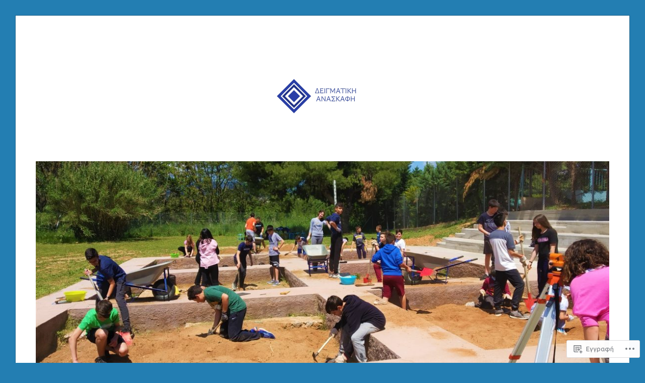

--- FILE ---
content_type: text/html; charset=UTF-8
request_url: https://anaskafh.arsakeio.gr/tag/dr-damian-robinson/
body_size: 34009
content:
<!DOCTYPE html>
<html lang="el-GR">
<head>
<meta charset="UTF-8">
<meta name="viewport" content="width=device-width, initial-scale=1">
<link rel="profile" href="http://gmpg.org/xfn/11">
<link rel="pingback" href="https://anaskafh.arsakeio.gr/xmlrpc.php">

<title>Dr Damian Robinson – Δειγματική Ανασκαφή</title>
<script type="text/javascript">
  WebFontConfig = {"google":{"families":["Ubuntu:r:latin,latin-ext"]},"api_url":"https:\/\/fonts-api.wp.com\/css"};
  (function() {
    var wf = document.createElement('script');
    wf.src = '/wp-content/plugins/custom-fonts/js/webfont.js';
    wf.type = 'text/javascript';
    wf.async = 'true';
    var s = document.getElementsByTagName('script')[0];
    s.parentNode.insertBefore(wf, s);
	})();
</script><style id="jetpack-custom-fonts-css">.wf-active h1, .wf-active h2, .wf-active h3, .wf-active h4, .wf-active h5, .wf-active h6{font-family:"Ubuntu",sans-serif;font-weight:400;font-style:normal}.wf-active h1{font-style:normal;font-weight:400}.wf-active h2{font-style:normal;font-weight:400}.wf-active h3{font-style:normal;font-weight:400}.wf-active h4{font-weight:400;font-style:normal}.wf-active h5{font-weight:400;font-style:normal}.wf-active h6{font-weight:400;font-style:normal}.wf-active .widget h1{font-style:normal;font-weight:400}.wf-active .widget h2{font-style:normal;font-weight:400}.wf-active .widget h3{font-style:normal;font-weight:400}.wf-active .widget h4{font-weight:400;font-style:normal}.wf-active .widget h5{font-weight:400;font-style:normal}.wf-active .widget h6{font-weight:400;font-style:normal}.wf-active .site-title{font-family:"Ubuntu",sans-serif;font-weight:400;font-style:normal}@media screen and (max-width: 680px){.wf-active .site-title{font-style:normal;font-weight:400}}.wf-active .slideshow .slide-info .slide-title{font-family:"Ubuntu",sans-serif;font-weight:400;font-style:normal}@media screen and (max-width: 680px){.wf-active .slideshow .slide-info .slide-title{font-style:normal;font-weight:400}}.wf-active #tagline p{font-family:"Ubuntu",sans-serif;font-weight:400;font-style:normal}@media screen and (max-width: 680px){.wf-active #tagline p{font-style:normal;font-weight:400}}.wf-active #featured-post-trio article h2{font-style:normal;font-weight:400}.wf-active .entry-title{font-style:normal;font-weight:400}@media screen and (max-width: 680px){.wf-active .entry-title{font-style:normal;font-weight:400}}.wf-active .archive .format-aside .entry-title, .wf-active .archive .format-audio .entry-title, .wf-active .archive .format-image .entry-title, .wf-active .archive .format-link .entry-title, .wf-active .blog .format-aside .entry-title, .wf-active .blog .format-audio .entry-title, .wf-active .blog .format-image .entry-title, .wf-active .blog .format-link .entry-title{font-weight:400;font-style:normal}.wf-active .archive .format-link .entry-title a:after, .wf-active .blog .format-link .entry-title a:after{font-style:normal;font-weight:400}.wf-active .archive .format-quote .entry-title, .wf-active .blog .format-quote .entry-title, .wf-active .single .format-quote .entry-title{font-style:normal;font-weight:400}.wf-active .archive .format-status .entry-title, .wf-active .blog .format-status .entry-title, .wf-active .single .format-status .entry-title{font-style:normal;font-weight:400}.wf-active .page-title{font-weight:400;font-style:normal}.wf-active .comments-title{font-style:normal;font-weight:400}.wf-active #page .sharedaddy .sd-title, .wf-active #page div#jp-relatedposts h3.jp-relatedposts-headline, .wf-active #page .sd-rating .sd-title{font-style:normal;font-weight:400}.wf-active .jp-relatedposts-post-title{font-style:normal;font-weight:400}</style>
<meta name='robots' content='max-image-preview:large' />

<!-- Async WordPress.com Remote Login -->
<script id="wpcom_remote_login_js">
var wpcom_remote_login_extra_auth = '';
function wpcom_remote_login_remove_dom_node_id( element_id ) {
	var dom_node = document.getElementById( element_id );
	if ( dom_node ) { dom_node.parentNode.removeChild( dom_node ); }
}
function wpcom_remote_login_remove_dom_node_classes( class_name ) {
	var dom_nodes = document.querySelectorAll( '.' + class_name );
	for ( var i = 0; i < dom_nodes.length; i++ ) {
		dom_nodes[ i ].parentNode.removeChild( dom_nodes[ i ] );
	}
}
function wpcom_remote_login_final_cleanup() {
	wpcom_remote_login_remove_dom_node_classes( "wpcom_remote_login_msg" );
	wpcom_remote_login_remove_dom_node_id( "wpcom_remote_login_key" );
	wpcom_remote_login_remove_dom_node_id( "wpcom_remote_login_validate" );
	wpcom_remote_login_remove_dom_node_id( "wpcom_remote_login_js" );
	wpcom_remote_login_remove_dom_node_id( "wpcom_request_access_iframe" );
	wpcom_remote_login_remove_dom_node_id( "wpcom_request_access_styles" );
}

// Watch for messages back from the remote login
window.addEventListener( "message", function( e ) {
	if ( e.origin === "https://r-login.wordpress.com" ) {
		var data = {};
		try {
			data = JSON.parse( e.data );
		} catch( e ) {
			wpcom_remote_login_final_cleanup();
			return;
		}

		if ( data.msg === 'LOGIN' ) {
			// Clean up the login check iframe
			wpcom_remote_login_remove_dom_node_id( "wpcom_remote_login_key" );

			var id_regex = new RegExp( /^[0-9]+$/ );
			var token_regex = new RegExp( /^.*|.*|.*$/ );
			if (
				token_regex.test( data.token )
				&& id_regex.test( data.wpcomid )
			) {
				// We have everything we need to ask for a login
				var script = document.createElement( "script" );
				script.setAttribute( "id", "wpcom_remote_login_validate" );
				script.src = '/remote-login.php?wpcom_remote_login=validate'
					+ '&wpcomid=' + data.wpcomid
					+ '&token=' + encodeURIComponent( data.token )
					+ '&host=' + window.location.protocol
					+ '//' + window.location.hostname
					+ '&postid=2818'
					+ '&is_singular=';
				document.body.appendChild( script );
			}

			return;
		}

		// Safari ITP, not logged in, so redirect
		if ( data.msg === 'LOGIN-REDIRECT' ) {
			window.location = 'https://wordpress.com/log-in?redirect_to=' + window.location.href;
			return;
		}

		// Safari ITP, storage access failed, remove the request
		if ( data.msg === 'LOGIN-REMOVE' ) {
			var css_zap = 'html { -webkit-transition: margin-top 1s; transition: margin-top 1s; } /* 9001 */ html { margin-top: 0 !important; } * html body { margin-top: 0 !important; } @media screen and ( max-width: 782px ) { html { margin-top: 0 !important; } * html body { margin-top: 0 !important; } }';
			var style_zap = document.createElement( 'style' );
			style_zap.type = 'text/css';
			style_zap.appendChild( document.createTextNode( css_zap ) );
			document.body.appendChild( style_zap );

			var e = document.getElementById( 'wpcom_request_access_iframe' );
			e.parentNode.removeChild( e );

			document.cookie = 'wordpress_com_login_access=denied; path=/; max-age=31536000';

			return;
		}

		// Safari ITP
		if ( data.msg === 'REQUEST_ACCESS' ) {
			console.log( 'request access: safari' );

			// Check ITP iframe enable/disable knob
			if ( wpcom_remote_login_extra_auth !== 'safari_itp_iframe' ) {
				return;
			}

			// If we are in a "private window" there is no ITP.
			var private_window = false;
			try {
				var opendb = window.openDatabase( null, null, null, null );
			} catch( e ) {
				private_window = true;
			}

			if ( private_window ) {
				console.log( 'private window' );
				return;
			}

			var iframe = document.createElement( 'iframe' );
			iframe.id = 'wpcom_request_access_iframe';
			iframe.setAttribute( 'scrolling', 'no' );
			iframe.setAttribute( 'sandbox', 'allow-storage-access-by-user-activation allow-scripts allow-same-origin allow-top-navigation-by-user-activation' );
			iframe.src = 'https://r-login.wordpress.com/remote-login.php?wpcom_remote_login=request_access&origin=' + encodeURIComponent( data.origin ) + '&wpcomid=' + encodeURIComponent( data.wpcomid );

			var css = 'html { -webkit-transition: margin-top 1s; transition: margin-top 1s; } /* 9001 */ html { margin-top: 46px !important; } * html body { margin-top: 46px !important; } @media screen and ( max-width: 660px ) { html { margin-top: 71px !important; } * html body { margin-top: 71px !important; } #wpcom_request_access_iframe { display: block; height: 71px !important; } } #wpcom_request_access_iframe { border: 0px; height: 46px; position: fixed; top: 0; left: 0; width: 100%; min-width: 100%; z-index: 99999; background: #23282d; } ';

			var style = document.createElement( 'style' );
			style.type = 'text/css';
			style.id = 'wpcom_request_access_styles';
			style.appendChild( document.createTextNode( css ) );
			document.body.appendChild( style );

			document.body.appendChild( iframe );
		}

		if ( data.msg === 'DONE' ) {
			wpcom_remote_login_final_cleanup();
		}
	}
}, false );

// Inject the remote login iframe after the page has had a chance to load
// more critical resources
window.addEventListener( "DOMContentLoaded", function( e ) {
	var iframe = document.createElement( "iframe" );
	iframe.style.display = "none";
	iframe.setAttribute( "scrolling", "no" );
	iframe.setAttribute( "id", "wpcom_remote_login_key" );
	iframe.src = "https://r-login.wordpress.com/remote-login.php"
		+ "?wpcom_remote_login=key"
		+ "&origin=aHR0cHM6Ly9hbmFza2FmaC5hcnNha2Vpby5ncg%3D%3D"
		+ "&wpcomid=120215376"
		+ "&time=" + Math.floor( Date.now() / 1000 );
	document.body.appendChild( iframe );
}, false );
</script>
<link rel='dns-prefetch' href='//s0.wp.com' />
<link rel='dns-prefetch' href='//fonts-api.wp.com' />
<link rel="alternate" type="application/rss+xml" title="Ροή RSS &raquo; Δειγματική Ανασκαφή" href="https://anaskafh.arsakeio.gr/feed/" />
<link rel="alternate" type="application/rss+xml" title="Κανάλι σχολίων &raquo; Δειγματική Ανασκαφή" href="https://anaskafh.arsakeio.gr/comments/feed/" />
<link rel="alternate" type="application/rss+xml" title="Κανάλι ετικέτας Dr Damian Robinson &raquo; Δειγματική Ανασκαφή" href="https://anaskafh.arsakeio.gr/tag/dr-damian-robinson/feed/" />
	<script type="text/javascript">
		/* <![CDATA[ */
		function addLoadEvent(func) {
			var oldonload = window.onload;
			if (typeof window.onload != 'function') {
				window.onload = func;
			} else {
				window.onload = function () {
					oldonload();
					func();
				}
			}
		}
		/* ]]> */
	</script>
	<style id='wp-emoji-styles-inline-css'>

	img.wp-smiley, img.emoji {
		display: inline !important;
		border: none !important;
		box-shadow: none !important;
		height: 1em !important;
		width: 1em !important;
		margin: 0 0.07em !important;
		vertical-align: -0.1em !important;
		background: none !important;
		padding: 0 !important;
	}
/*# sourceURL=wp-emoji-styles-inline-css */
</style>
<link crossorigin='anonymous' rel='stylesheet' id='all-css-2-1' href='/wp-content/plugins/gutenberg-core/v22.4.0/build/styles/block-library/style.min.css?m=1768935615i&cssminify=yes' type='text/css' media='all' />
<style id='wp-block-library-inline-css'>
.has-text-align-justify {
	text-align:justify;
}
.has-text-align-justify{text-align:justify;}

/*# sourceURL=wp-block-library-inline-css */
</style><style id='wp-block-embed-inline-css'>
.wp-block-embed.alignleft,.wp-block-embed.alignright,.wp-block[data-align=left]>[data-type="core/embed"],.wp-block[data-align=right]>[data-type="core/embed"]{max-width:360px;width:100%}.wp-block-embed.alignleft .wp-block-embed__wrapper,.wp-block-embed.alignright .wp-block-embed__wrapper,.wp-block[data-align=left]>[data-type="core/embed"] .wp-block-embed__wrapper,.wp-block[data-align=right]>[data-type="core/embed"] .wp-block-embed__wrapper{min-width:280px}.wp-block-cover .wp-block-embed{min-height:240px;min-width:320px}.wp-block-group.is-layout-flex .wp-block-embed{flex:1 1 0%;min-width:0}.wp-block-embed{overflow-wrap:break-word}.wp-block-embed :where(figcaption){margin-bottom:1em;margin-top:.5em}.wp-block-embed iframe{max-width:100%}.wp-block-embed__wrapper{position:relative}.wp-embed-responsive .wp-has-aspect-ratio .wp-block-embed__wrapper:before{content:"";display:block;padding-top:50%}.wp-embed-responsive .wp-has-aspect-ratio iframe{bottom:0;height:100%;left:0;position:absolute;right:0;top:0;width:100%}.wp-embed-responsive .wp-embed-aspect-21-9 .wp-block-embed__wrapper:before{padding-top:42.85%}.wp-embed-responsive .wp-embed-aspect-18-9 .wp-block-embed__wrapper:before{padding-top:50%}.wp-embed-responsive .wp-embed-aspect-16-9 .wp-block-embed__wrapper:before{padding-top:56.25%}.wp-embed-responsive .wp-embed-aspect-4-3 .wp-block-embed__wrapper:before{padding-top:75%}.wp-embed-responsive .wp-embed-aspect-1-1 .wp-block-embed__wrapper:before{padding-top:100%}.wp-embed-responsive .wp-embed-aspect-9-16 .wp-block-embed__wrapper:before{padding-top:177.77%}.wp-embed-responsive .wp-embed-aspect-1-2 .wp-block-embed__wrapper:before{padding-top:200%}
/*# sourceURL=https://s0.wp.com/wp-content/plugins/gutenberg-core/v22.4.0/build/styles/block-library/embed/style.min.css */
</style>
<link crossorigin='anonymous' rel='stylesheet' id='all-css-4-2' href='/_static/??-eJzTLy/QzcxLzilNSS3WzyrWz01NyUxMzUnNTc0rQeEU5CRWphbp5qSmJyZX6uVm5uklFxfr6OPTDpRD5sM02efaGpoZmFkYGRuZGmQBAHPvL0Y=&cssminify=yes' type='text/css' media='all' />
<style id='wp-block-heading-inline-css'>
h1:where(.wp-block-heading).has-background,h2:where(.wp-block-heading).has-background,h3:where(.wp-block-heading).has-background,h4:where(.wp-block-heading).has-background,h5:where(.wp-block-heading).has-background,h6:where(.wp-block-heading).has-background{padding:1.25em 2.375em}h1.has-text-align-left[style*=writing-mode]:where([style*=vertical-lr]),h1.has-text-align-right[style*=writing-mode]:where([style*=vertical-rl]),h2.has-text-align-left[style*=writing-mode]:where([style*=vertical-lr]),h2.has-text-align-right[style*=writing-mode]:where([style*=vertical-rl]),h3.has-text-align-left[style*=writing-mode]:where([style*=vertical-lr]),h3.has-text-align-right[style*=writing-mode]:where([style*=vertical-rl]),h4.has-text-align-left[style*=writing-mode]:where([style*=vertical-lr]),h4.has-text-align-right[style*=writing-mode]:where([style*=vertical-rl]),h5.has-text-align-left[style*=writing-mode]:where([style*=vertical-lr]),h5.has-text-align-right[style*=writing-mode]:where([style*=vertical-rl]),h6.has-text-align-left[style*=writing-mode]:where([style*=vertical-lr]),h6.has-text-align-right[style*=writing-mode]:where([style*=vertical-rl]){rotate:180deg}
/*# sourceURL=https://s0.wp.com/wp-content/plugins/gutenberg-core/v22.4.0/build/styles/block-library/heading/style.min.css */
</style>
<style id='wp-block-image-inline-css'>
.wp-block-image>a,.wp-block-image>figure>a{display:inline-block}.wp-block-image img{box-sizing:border-box;height:auto;max-width:100%;vertical-align:bottom}@media not (prefers-reduced-motion){.wp-block-image img.hide{visibility:hidden}.wp-block-image img.show{animation:show-content-image .4s}}.wp-block-image[style*=border-radius] img,.wp-block-image[style*=border-radius]>a{border-radius:inherit}.wp-block-image.has-custom-border img{box-sizing:border-box}.wp-block-image.aligncenter{text-align:center}.wp-block-image.alignfull>a,.wp-block-image.alignwide>a{width:100%}.wp-block-image.alignfull img,.wp-block-image.alignwide img{height:auto;width:100%}.wp-block-image .aligncenter,.wp-block-image .alignleft,.wp-block-image .alignright,.wp-block-image.aligncenter,.wp-block-image.alignleft,.wp-block-image.alignright{display:table}.wp-block-image .aligncenter>figcaption,.wp-block-image .alignleft>figcaption,.wp-block-image .alignright>figcaption,.wp-block-image.aligncenter>figcaption,.wp-block-image.alignleft>figcaption,.wp-block-image.alignright>figcaption{caption-side:bottom;display:table-caption}.wp-block-image .alignleft{float:left;margin:.5em 1em .5em 0}.wp-block-image .alignright{float:right;margin:.5em 0 .5em 1em}.wp-block-image .aligncenter{margin-left:auto;margin-right:auto}.wp-block-image :where(figcaption){margin-bottom:1em;margin-top:.5em}.wp-block-image.is-style-circle-mask img{border-radius:9999px}@supports ((-webkit-mask-image:none) or (mask-image:none)) or (-webkit-mask-image:none){.wp-block-image.is-style-circle-mask img{border-radius:0;-webkit-mask-image:url('data:image/svg+xml;utf8,<svg viewBox="0 0 100 100" xmlns="http://www.w3.org/2000/svg"><circle cx="50" cy="50" r="50"/></svg>');mask-image:url('data:image/svg+xml;utf8,<svg viewBox="0 0 100 100" xmlns="http://www.w3.org/2000/svg"><circle cx="50" cy="50" r="50"/></svg>');mask-mode:alpha;-webkit-mask-position:center;mask-position:center;-webkit-mask-repeat:no-repeat;mask-repeat:no-repeat;-webkit-mask-size:contain;mask-size:contain}}:root :where(.wp-block-image.is-style-rounded img,.wp-block-image .is-style-rounded img){border-radius:9999px}.wp-block-image figure{margin:0}.wp-lightbox-container{display:flex;flex-direction:column;position:relative}.wp-lightbox-container img{cursor:zoom-in}.wp-lightbox-container img:hover+button{opacity:1}.wp-lightbox-container button{align-items:center;backdrop-filter:blur(16px) saturate(180%);background-color:#5a5a5a40;border:none;border-radius:4px;cursor:zoom-in;display:flex;height:20px;justify-content:center;opacity:0;padding:0;position:absolute;right:16px;text-align:center;top:16px;width:20px;z-index:100}@media not (prefers-reduced-motion){.wp-lightbox-container button{transition:opacity .2s ease}}.wp-lightbox-container button:focus-visible{outline:3px auto #5a5a5a40;outline:3px auto -webkit-focus-ring-color;outline-offset:3px}.wp-lightbox-container button:hover{cursor:pointer;opacity:1}.wp-lightbox-container button:focus{opacity:1}.wp-lightbox-container button:focus,.wp-lightbox-container button:hover,.wp-lightbox-container button:not(:hover):not(:active):not(.has-background){background-color:#5a5a5a40;border:none}.wp-lightbox-overlay{box-sizing:border-box;cursor:zoom-out;height:100vh;left:0;overflow:hidden;position:fixed;top:0;visibility:hidden;width:100%;z-index:100000}.wp-lightbox-overlay .close-button{align-items:center;cursor:pointer;display:flex;justify-content:center;min-height:40px;min-width:40px;padding:0;position:absolute;right:calc(env(safe-area-inset-right) + 16px);top:calc(env(safe-area-inset-top) + 16px);z-index:5000000}.wp-lightbox-overlay .close-button:focus,.wp-lightbox-overlay .close-button:hover,.wp-lightbox-overlay .close-button:not(:hover):not(:active):not(.has-background){background:none;border:none}.wp-lightbox-overlay .lightbox-image-container{height:var(--wp--lightbox-container-height);left:50%;overflow:hidden;position:absolute;top:50%;transform:translate(-50%,-50%);transform-origin:top left;width:var(--wp--lightbox-container-width);z-index:9999999999}.wp-lightbox-overlay .wp-block-image{align-items:center;box-sizing:border-box;display:flex;height:100%;justify-content:center;margin:0;position:relative;transform-origin:0 0;width:100%;z-index:3000000}.wp-lightbox-overlay .wp-block-image img{height:var(--wp--lightbox-image-height);min-height:var(--wp--lightbox-image-height);min-width:var(--wp--lightbox-image-width);width:var(--wp--lightbox-image-width)}.wp-lightbox-overlay .wp-block-image figcaption{display:none}.wp-lightbox-overlay button{background:none;border:none}.wp-lightbox-overlay .scrim{background-color:#fff;height:100%;opacity:.9;position:absolute;width:100%;z-index:2000000}.wp-lightbox-overlay.active{visibility:visible}@media not (prefers-reduced-motion){.wp-lightbox-overlay.active{animation:turn-on-visibility .25s both}.wp-lightbox-overlay.active img{animation:turn-on-visibility .35s both}.wp-lightbox-overlay.show-closing-animation:not(.active){animation:turn-off-visibility .35s both}.wp-lightbox-overlay.show-closing-animation:not(.active) img{animation:turn-off-visibility .25s both}.wp-lightbox-overlay.zoom.active{animation:none;opacity:1;visibility:visible}.wp-lightbox-overlay.zoom.active .lightbox-image-container{animation:lightbox-zoom-in .4s}.wp-lightbox-overlay.zoom.active .lightbox-image-container img{animation:none}.wp-lightbox-overlay.zoom.active .scrim{animation:turn-on-visibility .4s forwards}.wp-lightbox-overlay.zoom.show-closing-animation:not(.active){animation:none}.wp-lightbox-overlay.zoom.show-closing-animation:not(.active) .lightbox-image-container{animation:lightbox-zoom-out .4s}.wp-lightbox-overlay.zoom.show-closing-animation:not(.active) .lightbox-image-container img{animation:none}.wp-lightbox-overlay.zoom.show-closing-animation:not(.active) .scrim{animation:turn-off-visibility .4s forwards}}@keyframes show-content-image{0%{visibility:hidden}99%{visibility:hidden}to{visibility:visible}}@keyframes turn-on-visibility{0%{opacity:0}to{opacity:1}}@keyframes turn-off-visibility{0%{opacity:1;visibility:visible}99%{opacity:0;visibility:visible}to{opacity:0;visibility:hidden}}@keyframes lightbox-zoom-in{0%{transform:translate(calc((-100vw + var(--wp--lightbox-scrollbar-width))/2 + var(--wp--lightbox-initial-left-position)),calc(-50vh + var(--wp--lightbox-initial-top-position))) scale(var(--wp--lightbox-scale))}to{transform:translate(-50%,-50%) scale(1)}}@keyframes lightbox-zoom-out{0%{transform:translate(-50%,-50%) scale(1);visibility:visible}99%{visibility:visible}to{transform:translate(calc((-100vw + var(--wp--lightbox-scrollbar-width))/2 + var(--wp--lightbox-initial-left-position)),calc(-50vh + var(--wp--lightbox-initial-top-position))) scale(var(--wp--lightbox-scale));visibility:hidden}}
/*# sourceURL=https://s0.wp.com/wp-content/plugins/gutenberg-core/v22.4.0/build/styles/block-library/image/style.min.css */
</style>
<style id='wp-block-list-inline-css'>
ol,ul{box-sizing:border-box}:root :where(.wp-block-list.has-background){padding:1.25em 2.375em}
/*# sourceURL=https://s0.wp.com/wp-content/plugins/gutenberg-core/v22.4.0/build/styles/block-library/list/style.min.css */
</style>
<style id='global-styles-inline-css'>
:root{--wp--preset--aspect-ratio--square: 1;--wp--preset--aspect-ratio--4-3: 4/3;--wp--preset--aspect-ratio--3-4: 3/4;--wp--preset--aspect-ratio--3-2: 3/2;--wp--preset--aspect-ratio--2-3: 2/3;--wp--preset--aspect-ratio--16-9: 16/9;--wp--preset--aspect-ratio--9-16: 9/16;--wp--preset--color--black: #000000;--wp--preset--color--cyan-bluish-gray: #abb8c3;--wp--preset--color--white: #fff;--wp--preset--color--pale-pink: #f78da7;--wp--preset--color--vivid-red: #cf2e2e;--wp--preset--color--luminous-vivid-orange: #ff6900;--wp--preset--color--luminous-vivid-amber: #fcb900;--wp--preset--color--light-green-cyan: #7bdcb5;--wp--preset--color--vivid-green-cyan: #00d084;--wp--preset--color--pale-cyan-blue: #8ed1fc;--wp--preset--color--vivid-cyan-blue: #0693e3;--wp--preset--color--vivid-purple: #9b51e0;--wp--preset--color--blue: #2590ec;--wp--preset--color--dark-gray: #404040;--wp--preset--color--medium-gray: #666;--wp--preset--color--light-gray: #eee;--wp--preset--gradient--vivid-cyan-blue-to-vivid-purple: linear-gradient(135deg,rgb(6,147,227) 0%,rgb(155,81,224) 100%);--wp--preset--gradient--light-green-cyan-to-vivid-green-cyan: linear-gradient(135deg,rgb(122,220,180) 0%,rgb(0,208,130) 100%);--wp--preset--gradient--luminous-vivid-amber-to-luminous-vivid-orange: linear-gradient(135deg,rgb(252,185,0) 0%,rgb(255,105,0) 100%);--wp--preset--gradient--luminous-vivid-orange-to-vivid-red: linear-gradient(135deg,rgb(255,105,0) 0%,rgb(207,46,46) 100%);--wp--preset--gradient--very-light-gray-to-cyan-bluish-gray: linear-gradient(135deg,rgb(238,238,238) 0%,rgb(169,184,195) 100%);--wp--preset--gradient--cool-to-warm-spectrum: linear-gradient(135deg,rgb(74,234,220) 0%,rgb(151,120,209) 20%,rgb(207,42,186) 40%,rgb(238,44,130) 60%,rgb(251,105,98) 80%,rgb(254,248,76) 100%);--wp--preset--gradient--blush-light-purple: linear-gradient(135deg,rgb(255,206,236) 0%,rgb(152,150,240) 100%);--wp--preset--gradient--blush-bordeaux: linear-gradient(135deg,rgb(254,205,165) 0%,rgb(254,45,45) 50%,rgb(107,0,62) 100%);--wp--preset--gradient--luminous-dusk: linear-gradient(135deg,rgb(255,203,112) 0%,rgb(199,81,192) 50%,rgb(65,88,208) 100%);--wp--preset--gradient--pale-ocean: linear-gradient(135deg,rgb(255,245,203) 0%,rgb(182,227,212) 50%,rgb(51,167,181) 100%);--wp--preset--gradient--electric-grass: linear-gradient(135deg,rgb(202,248,128) 0%,rgb(113,206,126) 100%);--wp--preset--gradient--midnight: linear-gradient(135deg,rgb(2,3,129) 0%,rgb(40,116,252) 100%);--wp--preset--font-size--small: 13px;--wp--preset--font-size--medium: 20px;--wp--preset--font-size--large: 36px;--wp--preset--font-size--x-large: 42px;--wp--preset--font-family--albert-sans: 'Albert Sans', sans-serif;--wp--preset--font-family--alegreya: Alegreya, serif;--wp--preset--font-family--arvo: Arvo, serif;--wp--preset--font-family--bodoni-moda: 'Bodoni Moda', serif;--wp--preset--font-family--bricolage-grotesque: 'Bricolage Grotesque', sans-serif;--wp--preset--font-family--cabin: Cabin, sans-serif;--wp--preset--font-family--chivo: Chivo, sans-serif;--wp--preset--font-family--commissioner: Commissioner, sans-serif;--wp--preset--font-family--cormorant: Cormorant, serif;--wp--preset--font-family--courier-prime: 'Courier Prime', monospace;--wp--preset--font-family--crimson-pro: 'Crimson Pro', serif;--wp--preset--font-family--dm-mono: 'DM Mono', monospace;--wp--preset--font-family--dm-sans: 'DM Sans', sans-serif;--wp--preset--font-family--dm-serif-display: 'DM Serif Display', serif;--wp--preset--font-family--domine: Domine, serif;--wp--preset--font-family--eb-garamond: 'EB Garamond', serif;--wp--preset--font-family--epilogue: Epilogue, sans-serif;--wp--preset--font-family--fahkwang: Fahkwang, sans-serif;--wp--preset--font-family--figtree: Figtree, sans-serif;--wp--preset--font-family--fira-sans: 'Fira Sans', sans-serif;--wp--preset--font-family--fjalla-one: 'Fjalla One', sans-serif;--wp--preset--font-family--fraunces: Fraunces, serif;--wp--preset--font-family--gabarito: Gabarito, system-ui;--wp--preset--font-family--ibm-plex-mono: 'IBM Plex Mono', monospace;--wp--preset--font-family--ibm-plex-sans: 'IBM Plex Sans', sans-serif;--wp--preset--font-family--ibarra-real-nova: 'Ibarra Real Nova', serif;--wp--preset--font-family--instrument-serif: 'Instrument Serif', serif;--wp--preset--font-family--inter: Inter, sans-serif;--wp--preset--font-family--josefin-sans: 'Josefin Sans', sans-serif;--wp--preset--font-family--jost: Jost, sans-serif;--wp--preset--font-family--libre-baskerville: 'Libre Baskerville', serif;--wp--preset--font-family--libre-franklin: 'Libre Franklin', sans-serif;--wp--preset--font-family--literata: Literata, serif;--wp--preset--font-family--lora: Lora, serif;--wp--preset--font-family--merriweather: Merriweather, serif;--wp--preset--font-family--montserrat: Montserrat, sans-serif;--wp--preset--font-family--newsreader: Newsreader, serif;--wp--preset--font-family--noto-sans-mono: 'Noto Sans Mono', sans-serif;--wp--preset--font-family--nunito: Nunito, sans-serif;--wp--preset--font-family--open-sans: 'Open Sans', sans-serif;--wp--preset--font-family--overpass: Overpass, sans-serif;--wp--preset--font-family--pt-serif: 'PT Serif', serif;--wp--preset--font-family--petrona: Petrona, serif;--wp--preset--font-family--piazzolla: Piazzolla, serif;--wp--preset--font-family--playfair-display: 'Playfair Display', serif;--wp--preset--font-family--plus-jakarta-sans: 'Plus Jakarta Sans', sans-serif;--wp--preset--font-family--poppins: Poppins, sans-serif;--wp--preset--font-family--raleway: Raleway, sans-serif;--wp--preset--font-family--roboto: Roboto, sans-serif;--wp--preset--font-family--roboto-slab: 'Roboto Slab', serif;--wp--preset--font-family--rubik: Rubik, sans-serif;--wp--preset--font-family--rufina: Rufina, serif;--wp--preset--font-family--sora: Sora, sans-serif;--wp--preset--font-family--source-sans-3: 'Source Sans 3', sans-serif;--wp--preset--font-family--source-serif-4: 'Source Serif 4', serif;--wp--preset--font-family--space-mono: 'Space Mono', monospace;--wp--preset--font-family--syne: Syne, sans-serif;--wp--preset--font-family--texturina: Texturina, serif;--wp--preset--font-family--urbanist: Urbanist, sans-serif;--wp--preset--font-family--work-sans: 'Work Sans', sans-serif;--wp--preset--spacing--20: 0.44rem;--wp--preset--spacing--30: 0.67rem;--wp--preset--spacing--40: 1rem;--wp--preset--spacing--50: 1.5rem;--wp--preset--spacing--60: 2.25rem;--wp--preset--spacing--70: 3.38rem;--wp--preset--spacing--80: 5.06rem;--wp--preset--shadow--natural: 6px 6px 9px rgba(0, 0, 0, 0.2);--wp--preset--shadow--deep: 12px 12px 50px rgba(0, 0, 0, 0.4);--wp--preset--shadow--sharp: 6px 6px 0px rgba(0, 0, 0, 0.2);--wp--preset--shadow--outlined: 6px 6px 0px -3px rgb(255, 255, 255), 6px 6px rgb(0, 0, 0);--wp--preset--shadow--crisp: 6px 6px 0px rgb(0, 0, 0);}:where(body) { margin: 0; }:where(.is-layout-flex){gap: 0.5em;}:where(.is-layout-grid){gap: 0.5em;}body .is-layout-flex{display: flex;}.is-layout-flex{flex-wrap: wrap;align-items: center;}.is-layout-flex > :is(*, div){margin: 0;}body .is-layout-grid{display: grid;}.is-layout-grid > :is(*, div){margin: 0;}body{padding-top: 0px;padding-right: 0px;padding-bottom: 0px;padding-left: 0px;}:root :where(.wp-element-button, .wp-block-button__link){background-color: #32373c;border-width: 0;color: #fff;font-family: inherit;font-size: inherit;font-style: inherit;font-weight: inherit;letter-spacing: inherit;line-height: inherit;padding-top: calc(0.667em + 2px);padding-right: calc(1.333em + 2px);padding-bottom: calc(0.667em + 2px);padding-left: calc(1.333em + 2px);text-decoration: none;text-transform: inherit;}.has-black-color{color: var(--wp--preset--color--black) !important;}.has-cyan-bluish-gray-color{color: var(--wp--preset--color--cyan-bluish-gray) !important;}.has-white-color{color: var(--wp--preset--color--white) !important;}.has-pale-pink-color{color: var(--wp--preset--color--pale-pink) !important;}.has-vivid-red-color{color: var(--wp--preset--color--vivid-red) !important;}.has-luminous-vivid-orange-color{color: var(--wp--preset--color--luminous-vivid-orange) !important;}.has-luminous-vivid-amber-color{color: var(--wp--preset--color--luminous-vivid-amber) !important;}.has-light-green-cyan-color{color: var(--wp--preset--color--light-green-cyan) !important;}.has-vivid-green-cyan-color{color: var(--wp--preset--color--vivid-green-cyan) !important;}.has-pale-cyan-blue-color{color: var(--wp--preset--color--pale-cyan-blue) !important;}.has-vivid-cyan-blue-color{color: var(--wp--preset--color--vivid-cyan-blue) !important;}.has-vivid-purple-color{color: var(--wp--preset--color--vivid-purple) !important;}.has-blue-color{color: var(--wp--preset--color--blue) !important;}.has-dark-gray-color{color: var(--wp--preset--color--dark-gray) !important;}.has-medium-gray-color{color: var(--wp--preset--color--medium-gray) !important;}.has-light-gray-color{color: var(--wp--preset--color--light-gray) !important;}.has-black-background-color{background-color: var(--wp--preset--color--black) !important;}.has-cyan-bluish-gray-background-color{background-color: var(--wp--preset--color--cyan-bluish-gray) !important;}.has-white-background-color{background-color: var(--wp--preset--color--white) !important;}.has-pale-pink-background-color{background-color: var(--wp--preset--color--pale-pink) !important;}.has-vivid-red-background-color{background-color: var(--wp--preset--color--vivid-red) !important;}.has-luminous-vivid-orange-background-color{background-color: var(--wp--preset--color--luminous-vivid-orange) !important;}.has-luminous-vivid-amber-background-color{background-color: var(--wp--preset--color--luminous-vivid-amber) !important;}.has-light-green-cyan-background-color{background-color: var(--wp--preset--color--light-green-cyan) !important;}.has-vivid-green-cyan-background-color{background-color: var(--wp--preset--color--vivid-green-cyan) !important;}.has-pale-cyan-blue-background-color{background-color: var(--wp--preset--color--pale-cyan-blue) !important;}.has-vivid-cyan-blue-background-color{background-color: var(--wp--preset--color--vivid-cyan-blue) !important;}.has-vivid-purple-background-color{background-color: var(--wp--preset--color--vivid-purple) !important;}.has-blue-background-color{background-color: var(--wp--preset--color--blue) !important;}.has-dark-gray-background-color{background-color: var(--wp--preset--color--dark-gray) !important;}.has-medium-gray-background-color{background-color: var(--wp--preset--color--medium-gray) !important;}.has-light-gray-background-color{background-color: var(--wp--preset--color--light-gray) !important;}.has-black-border-color{border-color: var(--wp--preset--color--black) !important;}.has-cyan-bluish-gray-border-color{border-color: var(--wp--preset--color--cyan-bluish-gray) !important;}.has-white-border-color{border-color: var(--wp--preset--color--white) !important;}.has-pale-pink-border-color{border-color: var(--wp--preset--color--pale-pink) !important;}.has-vivid-red-border-color{border-color: var(--wp--preset--color--vivid-red) !important;}.has-luminous-vivid-orange-border-color{border-color: var(--wp--preset--color--luminous-vivid-orange) !important;}.has-luminous-vivid-amber-border-color{border-color: var(--wp--preset--color--luminous-vivid-amber) !important;}.has-light-green-cyan-border-color{border-color: var(--wp--preset--color--light-green-cyan) !important;}.has-vivid-green-cyan-border-color{border-color: var(--wp--preset--color--vivid-green-cyan) !important;}.has-pale-cyan-blue-border-color{border-color: var(--wp--preset--color--pale-cyan-blue) !important;}.has-vivid-cyan-blue-border-color{border-color: var(--wp--preset--color--vivid-cyan-blue) !important;}.has-vivid-purple-border-color{border-color: var(--wp--preset--color--vivid-purple) !important;}.has-blue-border-color{border-color: var(--wp--preset--color--blue) !important;}.has-dark-gray-border-color{border-color: var(--wp--preset--color--dark-gray) !important;}.has-medium-gray-border-color{border-color: var(--wp--preset--color--medium-gray) !important;}.has-light-gray-border-color{border-color: var(--wp--preset--color--light-gray) !important;}.has-vivid-cyan-blue-to-vivid-purple-gradient-background{background: var(--wp--preset--gradient--vivid-cyan-blue-to-vivid-purple) !important;}.has-light-green-cyan-to-vivid-green-cyan-gradient-background{background: var(--wp--preset--gradient--light-green-cyan-to-vivid-green-cyan) !important;}.has-luminous-vivid-amber-to-luminous-vivid-orange-gradient-background{background: var(--wp--preset--gradient--luminous-vivid-amber-to-luminous-vivid-orange) !important;}.has-luminous-vivid-orange-to-vivid-red-gradient-background{background: var(--wp--preset--gradient--luminous-vivid-orange-to-vivid-red) !important;}.has-very-light-gray-to-cyan-bluish-gray-gradient-background{background: var(--wp--preset--gradient--very-light-gray-to-cyan-bluish-gray) !important;}.has-cool-to-warm-spectrum-gradient-background{background: var(--wp--preset--gradient--cool-to-warm-spectrum) !important;}.has-blush-light-purple-gradient-background{background: var(--wp--preset--gradient--blush-light-purple) !important;}.has-blush-bordeaux-gradient-background{background: var(--wp--preset--gradient--blush-bordeaux) !important;}.has-luminous-dusk-gradient-background{background: var(--wp--preset--gradient--luminous-dusk) !important;}.has-pale-ocean-gradient-background{background: var(--wp--preset--gradient--pale-ocean) !important;}.has-electric-grass-gradient-background{background: var(--wp--preset--gradient--electric-grass) !important;}.has-midnight-gradient-background{background: var(--wp--preset--gradient--midnight) !important;}.has-small-font-size{font-size: var(--wp--preset--font-size--small) !important;}.has-medium-font-size{font-size: var(--wp--preset--font-size--medium) !important;}.has-large-font-size{font-size: var(--wp--preset--font-size--large) !important;}.has-x-large-font-size{font-size: var(--wp--preset--font-size--x-large) !important;}.has-albert-sans-font-family{font-family: var(--wp--preset--font-family--albert-sans) !important;}.has-alegreya-font-family{font-family: var(--wp--preset--font-family--alegreya) !important;}.has-arvo-font-family{font-family: var(--wp--preset--font-family--arvo) !important;}.has-bodoni-moda-font-family{font-family: var(--wp--preset--font-family--bodoni-moda) !important;}.has-bricolage-grotesque-font-family{font-family: var(--wp--preset--font-family--bricolage-grotesque) !important;}.has-cabin-font-family{font-family: var(--wp--preset--font-family--cabin) !important;}.has-chivo-font-family{font-family: var(--wp--preset--font-family--chivo) !important;}.has-commissioner-font-family{font-family: var(--wp--preset--font-family--commissioner) !important;}.has-cormorant-font-family{font-family: var(--wp--preset--font-family--cormorant) !important;}.has-courier-prime-font-family{font-family: var(--wp--preset--font-family--courier-prime) !important;}.has-crimson-pro-font-family{font-family: var(--wp--preset--font-family--crimson-pro) !important;}.has-dm-mono-font-family{font-family: var(--wp--preset--font-family--dm-mono) !important;}.has-dm-sans-font-family{font-family: var(--wp--preset--font-family--dm-sans) !important;}.has-dm-serif-display-font-family{font-family: var(--wp--preset--font-family--dm-serif-display) !important;}.has-domine-font-family{font-family: var(--wp--preset--font-family--domine) !important;}.has-eb-garamond-font-family{font-family: var(--wp--preset--font-family--eb-garamond) !important;}.has-epilogue-font-family{font-family: var(--wp--preset--font-family--epilogue) !important;}.has-fahkwang-font-family{font-family: var(--wp--preset--font-family--fahkwang) !important;}.has-figtree-font-family{font-family: var(--wp--preset--font-family--figtree) !important;}.has-fira-sans-font-family{font-family: var(--wp--preset--font-family--fira-sans) !important;}.has-fjalla-one-font-family{font-family: var(--wp--preset--font-family--fjalla-one) !important;}.has-fraunces-font-family{font-family: var(--wp--preset--font-family--fraunces) !important;}.has-gabarito-font-family{font-family: var(--wp--preset--font-family--gabarito) !important;}.has-ibm-plex-mono-font-family{font-family: var(--wp--preset--font-family--ibm-plex-mono) !important;}.has-ibm-plex-sans-font-family{font-family: var(--wp--preset--font-family--ibm-plex-sans) !important;}.has-ibarra-real-nova-font-family{font-family: var(--wp--preset--font-family--ibarra-real-nova) !important;}.has-instrument-serif-font-family{font-family: var(--wp--preset--font-family--instrument-serif) !important;}.has-inter-font-family{font-family: var(--wp--preset--font-family--inter) !important;}.has-josefin-sans-font-family{font-family: var(--wp--preset--font-family--josefin-sans) !important;}.has-jost-font-family{font-family: var(--wp--preset--font-family--jost) !important;}.has-libre-baskerville-font-family{font-family: var(--wp--preset--font-family--libre-baskerville) !important;}.has-libre-franklin-font-family{font-family: var(--wp--preset--font-family--libre-franklin) !important;}.has-literata-font-family{font-family: var(--wp--preset--font-family--literata) !important;}.has-lora-font-family{font-family: var(--wp--preset--font-family--lora) !important;}.has-merriweather-font-family{font-family: var(--wp--preset--font-family--merriweather) !important;}.has-montserrat-font-family{font-family: var(--wp--preset--font-family--montserrat) !important;}.has-newsreader-font-family{font-family: var(--wp--preset--font-family--newsreader) !important;}.has-noto-sans-mono-font-family{font-family: var(--wp--preset--font-family--noto-sans-mono) !important;}.has-nunito-font-family{font-family: var(--wp--preset--font-family--nunito) !important;}.has-open-sans-font-family{font-family: var(--wp--preset--font-family--open-sans) !important;}.has-overpass-font-family{font-family: var(--wp--preset--font-family--overpass) !important;}.has-pt-serif-font-family{font-family: var(--wp--preset--font-family--pt-serif) !important;}.has-petrona-font-family{font-family: var(--wp--preset--font-family--petrona) !important;}.has-piazzolla-font-family{font-family: var(--wp--preset--font-family--piazzolla) !important;}.has-playfair-display-font-family{font-family: var(--wp--preset--font-family--playfair-display) !important;}.has-plus-jakarta-sans-font-family{font-family: var(--wp--preset--font-family--plus-jakarta-sans) !important;}.has-poppins-font-family{font-family: var(--wp--preset--font-family--poppins) !important;}.has-raleway-font-family{font-family: var(--wp--preset--font-family--raleway) !important;}.has-roboto-font-family{font-family: var(--wp--preset--font-family--roboto) !important;}.has-roboto-slab-font-family{font-family: var(--wp--preset--font-family--roboto-slab) !important;}.has-rubik-font-family{font-family: var(--wp--preset--font-family--rubik) !important;}.has-rufina-font-family{font-family: var(--wp--preset--font-family--rufina) !important;}.has-sora-font-family{font-family: var(--wp--preset--font-family--sora) !important;}.has-source-sans-3-font-family{font-family: var(--wp--preset--font-family--source-sans-3) !important;}.has-source-serif-4-font-family{font-family: var(--wp--preset--font-family--source-serif-4) !important;}.has-space-mono-font-family{font-family: var(--wp--preset--font-family--space-mono) !important;}.has-syne-font-family{font-family: var(--wp--preset--font-family--syne) !important;}.has-texturina-font-family{font-family: var(--wp--preset--font-family--texturina) !important;}.has-urbanist-font-family{font-family: var(--wp--preset--font-family--urbanist) !important;}.has-work-sans-font-family{font-family: var(--wp--preset--font-family--work-sans) !important;}
/*# sourceURL=global-styles-inline-css */
</style>

<style id='classic-theme-styles-inline-css'>
.wp-block-button__link{background-color:#32373c;border-radius:9999px;box-shadow:none;color:#fff;font-size:1.125em;padding:calc(.667em + 2px) calc(1.333em + 2px);text-decoration:none}.wp-block-file__button{background:#32373c;color:#fff}.wp-block-accordion-heading{margin:0}.wp-block-accordion-heading__toggle{background-color:inherit!important;color:inherit!important}.wp-block-accordion-heading__toggle:not(:focus-visible){outline:none}.wp-block-accordion-heading__toggle:focus,.wp-block-accordion-heading__toggle:hover{background-color:inherit!important;border:none;box-shadow:none;color:inherit;padding:var(--wp--preset--spacing--20,1em) 0;text-decoration:none}.wp-block-accordion-heading__toggle:focus-visible{outline:auto;outline-offset:0}
/*# sourceURL=/wp-content/plugins/gutenberg-core/v22.4.0/build/styles/block-library/classic.min.css */
</style>
<link crossorigin='anonymous' rel='stylesheet' id='all-css-4-1' href='/_static/??-eJx9j+EKwjAMhF/INNQNnT/EZ7FdmJ3tWprU6dtbEacg7E8Ix313HM4JbJyEJsHky+AmRhuNj/bKuFW6UxrYheQJMt1Ui71jWRzA8vCkLPMGf4JCgW9WpqqHdJaXI1DvzuQpVNsaNrt+IKk4f34Quq8jqdaAMSkTM9QbXAkgl9rFf9xbxlQMSixjLJlx2XIKR71v9e7QNG03PgEns2tF&cssminify=yes' type='text/css' media='all' />
<link rel='stylesheet' id='toujours-fonts-css' href='https://fonts-api.wp.com/css?family=Alegreya+Sans%3A300%2C500%2C300italic%2C500italic%7CMerriweather%3A700italic%2C400%2C400italic%2C700%2C600&#038;subset=latin%2Clatin-ext' media='all' />
<link crossorigin='anonymous' rel='stylesheet' id='all-css-6-1' href='/_static/??-eJx9j8EKwjAQRH/IuFQr9SJ+irRhjUmTbMhuKP17U/AQsPQ2D2ZmZ2FJSlMUjALywYAMqUwgVByVzDB50jOfNfMJGmsoKvlibGRwKGnU848hEEV42ajBYMRsa4L35V/p3v2tiGX1qJakKRwNyVjHmioNVFeDRyGDpOqLo9g6uwX19qPNW/QZHt1wu17u/dD17gvE13Ks&cssminify=yes' type='text/css' media='all' />
<link crossorigin='anonymous' rel='stylesheet' id='print-css-7-1' href='/wp-content/mu-plugins/global-print/global-print.css?m=1465851035i&cssminify=yes' type='text/css' media='print' />
<style id='jetpack-global-styles-frontend-style-inline-css'>
:root { --font-headings: unset; --font-base: unset; --font-headings-default: -apple-system,BlinkMacSystemFont,"Segoe UI",Roboto,Oxygen-Sans,Ubuntu,Cantarell,"Helvetica Neue",sans-serif; --font-base-default: -apple-system,BlinkMacSystemFont,"Segoe UI",Roboto,Oxygen-Sans,Ubuntu,Cantarell,"Helvetica Neue",sans-serif;}
/*# sourceURL=jetpack-global-styles-frontend-style-inline-css */
</style>
<link crossorigin='anonymous' rel='stylesheet' id='all-css-10-1' href='/wp-content/themes/h4/global.css?m=1420737423i&cssminify=yes' type='text/css' media='all' />
<script type="text/javascript" id="wpcom-actionbar-placeholder-js-extra">
/* <![CDATA[ */
var actionbardata = {"siteID":"120215376","postID":"0","siteURL":"https://anaskafh.arsakeio.gr","xhrURL":"https://anaskafh.arsakeio.gr/wp-admin/admin-ajax.php","nonce":"683dbee943","isLoggedIn":"","statusMessage":"","subsEmailDefault":"instantly","proxyScriptUrl":"https://s0.wp.com/wp-content/js/wpcom-proxy-request.js?m=1513050504i&amp;ver=20211021","i18n":{"followedText":"\u039d\u03ad\u03b1 \u03ac\u03c1\u03b8\u03c1\u03b1 \u03b1\u03c0\u03cc \u03b1\u03c5\u03c4\u03cc\u03bd \u03c4\u03bf\u03bd \u03b9\u03c3\u03c4\u03cc\u03c4\u03bf\u03c0\u03bf \u03b8\u03b1 \u03b5\u03bc\u03c6\u03b1\u03bd\u03af\u03b6\u03bf\u03bd\u03c4\u03b1\u03b9 \u03c4\u03ce\u03c1\u03b1 \u03c3\u03c4\u03bf\u03bd \u003Ca href=\"https://wordpress.com/reader\"\u003E\u0391\u03bd\u03b1\u03b3\u03bd\u03ce\u03c3\u03c4\u03b7\u003C/a\u003E","foldBar":"\u03a3\u03cd\u03bc\u03c0\u03c4\u03c5\u03be\u03b7 \u03bc\u03c0\u03ac\u03c1\u03b1\u03c2","unfoldBar":"\u0386\u03bd\u03bf\u03b9\u03b3\u03bc\u03b1","shortLinkCopied":"\u039f \u03c3\u03cd\u03bd\u03b4\u03b5\u03c3\u03bc\u03bf\u03c2 \u03bc\u03b9\u03ba\u03c1\u03bf\u03cd URL \u03b1\u03bd\u03c4\u03b9\u03b3\u03c1\u03ac\u03c6\u03b7\u03ba\u03b5 \u03c3\u03c4\u03bf \u03c0\u03c1\u03cc\u03c7\u03b5\u03b9\u03c1\u03bf."}};
//# sourceURL=wpcom-actionbar-placeholder-js-extra
/* ]]> */
</script>
<script type="text/javascript" id="jetpack-mu-wpcom-settings-js-before">
/* <![CDATA[ */
var JETPACK_MU_WPCOM_SETTINGS = {"assetsUrl":"https://s0.wp.com/wp-content/mu-plugins/jetpack-mu-wpcom-plugin/moon/jetpack_vendor/automattic/jetpack-mu-wpcom/src/build/"};
//# sourceURL=jetpack-mu-wpcom-settings-js-before
/* ]]> */
</script>
<script crossorigin='anonymous' type='text/javascript'  src='/_static/??-eJzTLy/QTc7PK0nNK9HPKtYvyinRLSjKr6jUyyrW0QfKZeYl55SmpBaDJLMKS1OLKqGUXm5mHkFFurmZ6UWJJalQxfa5tobmRgamxgZmFpZZACbyLJI='></script>
<script type="text/javascript" id="rlt-proxy-js-after">
/* <![CDATA[ */
	rltInitialize( {"token":null,"iframeOrigins":["https:\/\/widgets.wp.com"]} );
//# sourceURL=rlt-proxy-js-after
/* ]]> */
</script>
<link rel="EditURI" type="application/rsd+xml" title="RSD" href="https://anaskafh.wordpress.com/xmlrpc.php?rsd" />
<meta name="generator" content="WordPress.com" />

<!-- Jetpack Open Graph Tags -->
<meta property="og:type" content="website" />
<meta property="og:title" content="Dr Damian Robinson – Δειγματική Ανασκαφή" />
<meta property="og:url" content="https://anaskafh.arsakeio.gr/tag/dr-damian-robinson/" />
<meta property="og:site_name" content="Δειγματική Ανασκαφή" />
<meta property="og:image" content="https://anaskafh.arsakeio.gr/wp-content/uploads/2019/02/diamond-constructioncompany.jpg?w=200" />
<meta property="og:image:width" content="200" />
<meta property="og:image:height" content="200" />
<meta property="og:image:alt" content="" />
<meta property="og:locale" content="el_GR" />

<!-- End Jetpack Open Graph Tags -->
<link rel="search" type="application/opensearchdescription+xml" href="https://anaskafh.arsakeio.gr/osd.xml" title="Δειγματική Ανασκαφή" />
<link rel="search" type="application/opensearchdescription+xml" href="https://s1.wp.com/opensearch.xml" title="WordPress.com" />
<meta name="theme-color" content="#237eb2" />
<meta name="description" content="Άρθρα σχετικά με Dr Damian Robinson γραμμένα από anaskafh" />
<style type="text/css" id="custom-background-css">
body.custom-background { background-color: #237eb2; }
</style>
	<style type="text/css" id="custom-colors-css">	#footer-widgets, #colophon {
		color: rgba( 255, 255, 255, 0.7 );
	}

	#colophon .jetpack-social-navigation li a,
	#footer-widgets h3,
	#colophon h3 {
		color: rgba( 255, 255, 255, 0.8 );
	}

	#footer-widgets a,
	#colophon a,
	#footer-widgets .widget #flickr_badge_uber_wrapper a:link,
	#footer-widgets .widget #flickr_badge_uber_wrapper a:active,
	#footer-widgets .widget #flickr_badge_uber_wrapper a:visited {
		color: rgba( 255, 255, 255, 0.8);
	}

	#footer-widgets a:hover,
	#colophon a:hover,
	#footer-widgets .widget #flickr_badge_uber_wrapper a:hover {
		color: rgba( 255, 255, 255, 1.0 );
	}

	#footer-widgets .widget_archive > ul,
	#footer-widgets .widget_archive li,
	#footer-widgets .widget_authors ul ul li,
	#footer-widgets .widget_categories > ul,
	#footer-widgets .widget_categories li,
	#footer-widgets .widget_goodreads div[class^="gr_custom_each_container"],
	#footer-widgets .widget_goodreads div[class^="gr_custom_container"],
	#footer-widgets .widget_jp_blogs_i_follow > ol,
	#footer-widgets .widget_jp_blogs_i_follow li,
	#footer-widgets .widget_jetpack_posts_i_like > ul,
	#footer-widgets .widget_jetpack_posts_i_like li,
	#footer-widgets .widget_links > ul,
	#footer-widgets .widget_links li,
	#footer-widgets .widget_meta > ul,
	#footer-widgets .widget_meta li,
	#footer-widgets .widget_nav_menu > ul,
	#footer-widgets .widget_nav_menu li,
	#footer-widgets .widget_pages > ul,
	#footer-widgets .widget_pages li,
	#footer-widgets .widget_recent_comments > ul,
	#footer-widgets .widget_recent_comments li,
	#footer-widgets .widget_recent_entries > ul,
	#footer-widgets .widget_recent_entries li,
	#footer-widgets .widget_rss > ul,
	#footer-widgets .widget_rss li,
	#footer-widgets .widget_rss_links > ul,
	#footer-widgets .widget_rss_links li,
	#footer-widgets .widget.top_rated #top_posts,
	#footer-widgets .widget.top_rated li,
	#footer-widgets .widget_top-clicks > ul,
	#footer-widgets .widget_top-clicks li,
	#footer-widgets .widget_top-posts > ul,
	#footer-widgets .widget_top-posts li,
	#footer-widgets hr {
		border-color: rgba( 255, 255, 255, 0.3 );
	}

	#footer-widgets .wrap {
		border-color: rgba( 255, 255, 255, 0.2 );
	}

body { background-color: #237eb2;}
#page { border-color: #1A6088;}
.main-navigation a,
		#featured-post-trio article h2 a,
		.entry-title a,
		.nav-links .nav-title,
		.menu-toggle { color: #3C7683;}
pre,
		.blog #primary .format-quote,
		.archive #primary .format-quote,
		.single #primary .format-quote,
		#footer-widgets,
		#colophon { background-color: #3C7683;}
a,
		.search-form.hover-button label:before,
		.main-navigation a:focus,
		.main-navigation a:hover,
		.widget #flickr_badge_uber_wrapper a:hover,
		.widget #flickr_badge_uber_wrapper a:link,
		.widget #flickr_badge_uber_wrapper a:active,
		.widget #flickr_badge_uber_wrapper a:visited,
		.site-title a,
		.slideshow .prev-slide:hover,
		.slideshow .next-slide:hover,
		#featured-post-trio article h2 a:hover,
		.entry-title a:hover,
		.blog #primary .format-aside .entry-title a:hover,
		.archive #primary .format-aside .entry-title a:hover,
		.blog #primary .format-audio .entry-title a:hover,
		.archive #primary .format-audio .entry-title a:hover,
		.blog #primary .format-image .entry-title a:hover,
		.archive #primary .format-image .entry-title a:hover,
		.blog #primary .format-link .entry-title a:hover,
		.archive #primary .format-image .entry-title a:hover,
		.comment-metadata .edit-link a,
		.reply a,
		.comment-navigation .nav-links a,
		.comment-respond #reply-title small,
		.error404 .widget_tag_cloud a:hover,
		#secondary .widget a:hover,
		#secondary .widget_tag_cloud a:hover,
		#secondary .wp_widget_tag_cloud a:hover { color: #30A1B5;}
button,
		input[type="button"],
		input[type="reset"],
		input[type="submit"],
		.featured-post,
		.page-links a:hover .page-links-num,
		.entry-audio .mejs-container,
		.entry-audio .mejs-container .mejs-controls,
		.entry-content .mejs-audio .mejs-controls .mejs-time-rail .mejs-time-current,
		.bypostauthor .avatar-container:before,
		#infinite-handle span button,
		.posts-navigation .nav-previous a,
		.posts-navigation .nav-next a { background-color: #248A9C;}
.page-links a:hover .page-links-num { border-color: #248A9C;}
</style>
<link rel="icon" href="https://anaskafh.arsakeio.gr/wp-content/uploads/2019/02/diamond-constructioncompany.jpg?w=32" sizes="32x32" />
<link rel="icon" href="https://anaskafh.arsakeio.gr/wp-content/uploads/2019/02/diamond-constructioncompany.jpg?w=192" sizes="192x192" />
<link rel="apple-touch-icon" href="https://anaskafh.arsakeio.gr/wp-content/uploads/2019/02/diamond-constructioncompany.jpg?w=180" />
<meta name="msapplication-TileImage" content="https://anaskafh.arsakeio.gr/wp-content/uploads/2019/02/diamond-constructioncompany.jpg?w=270" />
<link crossorigin='anonymous' rel='stylesheet' id='all-css-0-3' href='/_static/??-eJydkNEKwjAMRX/[base64]/tzc9o1wxOJCJlB&cssminify=yes' type='text/css' media='all' />
</head>

<body class="archive tag tag-dr-damian-robinson tag-674965644 custom-background wp-custom-logo wp-embed-responsive wp-theme-pubtoujours customizer-styles-applied hfeed user-background has-header-image jetpack-reblog-enabled has-site-logo custom-colors">
<div id="page" class="site">
	<a class="skip-link screen-reader-text" href="#content">Μετάβαση στο περιεχόμενο</a>

		<header id="masthead" class="site-header" role="banner">

		<div class="wrap">
			<div class="site-branding">
				<a href="https://anaskafh.arsakeio.gr/" class="site-logo-link" rel="home" itemprop="url"><img width="400" height="400" src="https://anaskafh.arsakeio.gr/wp-content/uploads/2019/02/diamond-constructioncompany-1.jpg?w=400" class="site-logo attachment-toujours-site-logo" alt="" data-size="toujours-site-logo" itemprop="logo" decoding="async" srcset="https://anaskafh.arsakeio.gr/wp-content/uploads/2019/02/diamond-constructioncompany-1.jpg?w=400 400w, https://anaskafh.arsakeio.gr/wp-content/uploads/2019/02/diamond-constructioncompany-1.jpg?w=150 150w, https://anaskafh.arsakeio.gr/wp-content/uploads/2019/02/diamond-constructioncompany-1.jpg?w=300 300w, https://anaskafh.arsakeio.gr/wp-content/uploads/2019/02/diamond-constructioncompany-1.jpg 500w" sizes="(max-width: 400px) 100vw, 400px" data-attachment-id="2748" data-permalink="https://anaskafh.arsakeio.gr/diamond-constructioncompany-3/" data-orig-file="https://anaskafh.arsakeio.gr/wp-content/uploads/2019/02/diamond-constructioncompany-1.jpg" data-orig-size="500,500" data-comments-opened="0" data-image-meta="{&quot;aperture&quot;:&quot;0&quot;,&quot;credit&quot;:&quot;&quot;,&quot;camera&quot;:&quot;&quot;,&quot;caption&quot;:&quot;&quot;,&quot;created_timestamp&quot;:&quot;0&quot;,&quot;copyright&quot;:&quot;&quot;,&quot;focal_length&quot;:&quot;0&quot;,&quot;iso&quot;:&quot;0&quot;,&quot;shutter_speed&quot;:&quot;0&quot;,&quot;title&quot;:&quot;&quot;,&quot;orientation&quot;:&quot;1&quot;}" data-image-title="Diamond constructioncompany" data-image-description="" data-image-caption="" data-medium-file="https://anaskafh.arsakeio.gr/wp-content/uploads/2019/02/diamond-constructioncompany-1.jpg?w=300" data-large-file="https://anaskafh.arsakeio.gr/wp-content/uploads/2019/02/diamond-constructioncompany-1.jpg?w=500" /></a>						<a href="https://anaskafh.arsakeio.gr/">
							<img src="https://anaskafh.arsakeio.gr/wp-content/uploads/2019/05/cropped-1.jpg" width="1160" height="465" alt="" class="header-image">
						</a>
										<p class="site-title"><a href="https://anaskafh.arsakeio.gr/" rel="home">Δειγματική Ανασκαφή</a></p>
							</div><!-- .site-branding -->

							<nav id="site-navigation" class="main-navigation" role="navigation">
					<button class="menu-toggle" aria-controls="primary-menu" aria-expanded="false">Μενού</button>
					<div class="menu-primary-container"><ul id="primary-menu" class="menu"><li id="menu-item-18" class="menu-item menu-item-type-post_type menu-item-object-page menu-item-home menu-item-18"><a href="https://anaskafh.arsakeio.gr/">ΑΡΧΙΚΗ</a></li>
<li id="menu-item-1258" class="menu-item menu-item-type-post_type menu-item-object-page menu-item-1258"><a href="https://anaskafh.arsakeio.gr/sxetika-me-to-programma/">ΣΧΕΤΙΚΑ ΜΕ ΤΟ ΠΡΟΓΡΑΜΜΑ</a></li>
<li id="menu-item-114" class="menu-item menu-item-type-post_type menu-item-object-page menu-item-114"><a href="https://anaskafh.arsakeio.gr/h-diamorfwsh-tou-arxaiologikou-parkou/">ΑΡΧΑΙΟΛΟΓΙΚΟ ΠΑΡΚΟ</a></li>
<li id="menu-item-988" class="menu-item menu-item-type-post_type menu-item-object-page menu-item-has-children menu-item-988"><a href="https://anaskafh.arsakeio.gr/photo-gallery/">ΦΩΤΟΓΡΑΦΙΚΟ ΑΡΧΕΙΟ</a>
<ul class="sub-menu">
	<li id="menu-item-4412" class="menu-item menu-item-type-post_type menu-item-object-page menu-item-4412"><a href="https://anaskafh.arsakeio.gr/martios-maios-2025/">Μάρτιος – Μάιος 2025</a></li>
	<li id="menu-item-4281" class="menu-item menu-item-type-post_type menu-item-object-page menu-item-4281"><a href="https://anaskafh.arsakeio.gr/%cf%83%ce%b5%cf%80%cf%84%ce%ad%ce%bc%ce%b2%cf%81%ce%b9%ce%bf%cf%82-2021-%ce%bc%ce%ac%ce%b9%ce%bf%cf%82-2022/">Σεπτέμβριος 2021-Μάιος 2022</a></li>
	<li id="menu-item-4045" class="menu-item menu-item-type-post_type menu-item-object-page menu-item-4045"><a href="https://anaskafh.arsakeio.gr/maios_iounios_2021/">Μάιος-Ιούνιος 2021</a></li>
	<li id="menu-item-2913" class="menu-item menu-item-type-post_type menu-item-object-page menu-item-2913"><a href="https://anaskafh.arsakeio.gr/maios-2019/">Μάιος 2019</a></li>
	<li id="menu-item-2809" class="menu-item menu-item-type-post_type menu-item-object-page menu-item-2809"><a href="https://anaskafh.arsakeio.gr/anoixto-sxoleio-2019/">Ανοιχτό Σχολείο 2019</a></li>
	<li id="menu-item-1745" class="menu-item menu-item-type-post_type menu-item-object-page menu-item-1745"><a href="https://anaskafh.arsakeio.gr/aprilios-2018/">Απρίλιος 2018</a></li>
	<li id="menu-item-1526" class="menu-item menu-item-type-post_type menu-item-object-page menu-item-1526"><a href="https://anaskafh.arsakeio.gr/anoixto-sxoleio-2018/">Ανοιχτό Σχολείο 2018</a></li>
	<li id="menu-item-1006" class="menu-item menu-item-type-post_type menu-item-object-page menu-item-1006"><a href="https://anaskafh.arsakeio.gr/aprilios-maios-2017/">Απρίλιος-Μάιος 2017</a></li>
	<li id="menu-item-1007" class="menu-item menu-item-type-post_type menu-item-object-page menu-item-1007"><a href="https://anaskafh.arsakeio.gr/martios-aprilios-2016/">Μάρτιος – Απρίλιος 2016</a></li>
</ul>
</li>
<li id="menu-item-1197" class="menu-item menu-item-type-post_type menu-item-object-page menu-item-has-children menu-item-1197"><a href="https://anaskafh.arsakeio.gr/chrhsimo-uliko/">ΧΡΗΣΙΜΟ ΥΛΙΚΟ</a>
<ul class="sub-menu">
	<li id="menu-item-3874" class="menu-item menu-item-type-post_type menu-item-object-page menu-item-3874"><a href="https://anaskafh.arsakeio.gr/istorwntas_thn_odysseia_mia-zwforos_kosmhma_sto_kthrio_ths_philosophikhs_sxolhs_tou_ekpa_eikones/">Ιστορώντας την Οδύσσεια: Μια ζωφόρος-κόσμημα στo κτήριο της Φιλοσοφικής Σχολής του ΕΚΠΑ [ΕΙΚΟΝΕΣ]</a></li>
	<li id="menu-item-2445" class="menu-item menu-item-type-post_type menu-item-object-page menu-item-2445"><a href="https://anaskafh.arsakeio.gr/stadia-zwhs-sthn-arxaia-ellada/">Στάδια τής ζωής στην Αρχαία Ελλάδα</a></li>
	<li id="menu-item-3208" class="menu-item menu-item-type-post_type menu-item-object-page menu-item-3208"><a href="https://anaskafh.arsakeio.gr/hygeia_astheneia_a/">Υγεία και Ασθένεια Α΄</a></li>
	<li id="menu-item-3478" class="menu-item menu-item-type-post_type menu-item-object-page menu-item-3478"><a href="https://anaskafh.arsakeio.gr/hygeia_astheneia_b/">Υγεία και Ασθένεια Β΄</a></li>
	<li id="menu-item-3520" class="menu-item menu-item-type-post_type menu-item-object-page menu-item-3520"><a href="https://anaskafh.arsakeio.gr/stoixeia_xeirourgikhs_praktikhs_sta_asklhpieia/">Στοιχεία χειρουργικής πρακτικής στα Ασκληπιεία</a></li>
	<li id="menu-item-4451" class="menu-item menu-item-type-post_type menu-item-object-page menu-item-4451"><a href="https://anaskafh.arsakeio.gr/provlhmata-meleths-tov-prohmon-kykladon/">Προβλήματα της μελέτης των Πρώιμων Κυκλάδων</a></li>
	<li id="menu-item-2684" class="menu-item menu-item-type-post_type menu-item-object-page menu-item-2684"><a href="https://anaskafh.arsakeio.gr/eleusis_athenai_laureotiki-trilogia_kai_kata_thn_arxaiothta/">Ελευσίς – Αθήναι – Λαυρεωτική: Τριλογία και κατά την αρχαιότητα</a></li>
	<li id="menu-item-1213" class="menu-item menu-item-type-post_type menu-item-object-page menu-item-1213"><a href="https://anaskafh.arsakeio.gr/anazhto-kai-anakalupto-to-parelthon/">Αναζητώ και ανακαλύπτω το παρελθόν</a></li>
	<li id="menu-item-1171" class="menu-item menu-item-type-post_type menu-item-object-page menu-item-1171"><a href="https://anaskafh.arsakeio.gr/idiotikes-katoikies-sthn-arxaia-athhna/">Ιδιωτικές κατοικίες στην Αρχαία Αθήνα-Η οικία C</a></li>
	<li id="menu-item-933" class="menu-item menu-item-type-post_type menu-item-object-page menu-item-933"><a href="https://anaskafh.arsakeio.gr/idiotikoi-xoroi-sthn-arxaia-ellada/">Ιδιωτικοί χώροι στην Αρχαία Ελλάδα</a></li>
	<li id="menu-item-3704" class="menu-item menu-item-type-post_type menu-item-object-page menu-item-3704"><a href="https://anaskafh.arsakeio.gr/oi_strvseis_tou_xronou_sthn_athhna/">Οι στρώσεις του χρόνου στην Αθήνα</a></li>
	<li id="menu-item-1202" class="menu-item menu-item-type-post_type menu-item-object-page menu-item-1202"><a href="https://anaskafh.arsakeio.gr/egxeiridio-deigmatikhs-anaskafhs/">Μεθοδολογία μιας αρχαιολογικής ανασκαφής</a></li>
	<li id="menu-item-1212" class="menu-item menu-item-type-post_type menu-item-object-page menu-item-1212"><a href="https://anaskafh.arsakeio.gr/ta-mnhmeia-kai-h-aksia-tous/">Τα μνημεία και η αξία τους</a></li>
</ul>
</li>
<li id="menu-item-21" class="menu-item menu-item-type-post_type menu-item-object-page current_page_parent menu-item-21"><a href="https://anaskafh.arsakeio.gr/articles/">ΔΗΜΟΣΙΕΥΜΑΤΑ</a></li>
</ul></div>				</nav><!-- #site-navigation -->
					</div><!-- .wrap -->
	</header><!-- #masthead -->

	
		

		

		<div id="content" class="site-content">
			<div class="wrap">


	<div id="primary" class="content-area">
		<main id="main" class="site-main" role="main">

		
			<header class="page-header">
				<h1 class="page-title">Ετικέτα: <span>Dr Damian Robinson</span></h1>			</header><!-- .page-header -->

						
				
<article id="post-2818" class="post-2818 post type-post status-publish format-standard hentry category-uncategorized tag-dr-damian-robinson tag-7584231 tag-13488240 tag-38447061 tag-7748915">

	
	<header class="entry-header">
		
		<h2 class="entry-title"><a href="https://anaskafh.arsakeio.gr/2019/03/19/vre8hke-gia-prwth-fora-arxaio-ploio-poy-eixe-perigrayei-o-hrodotos/" rel="bookmark">Βρέθηκε για πρώτη φορά αρχαίο πλοίο που είχε περιγράψει ο&nbsp;Ηρόδοτος</a></h2>
				<div class="entry-meta">
			<span class="posted-on"><span>Published on <a href="https://anaskafh.arsakeio.gr/2019/03/19/vre8hke-gia-prwth-fora-arxaio-ploio-poy-eixe-perigrayei-o-hrodotos/" rel="bookmark"><time class="entry-date published" datetime="2019-03-19T11:32:35+02:00">19/03/2019</time><time class="updated" datetime="2019-03-19T11:33:44+02:00">19/03/2019</time></a></span></span> <span class="byline">από <span class="author vcard"><a class="url fn n" href="https://anaskafh.arsakeio.gr/author/anaskafh/">anaskafh</a></span></span>		</div><!-- .entry-meta -->
			</header><!-- .entry-header -->


			<div class="entry-content">

			<p id="item-tags" style="text-align:justify;"><span style="color:var(--color-neutral-600);">ΠΗΓΗ: <a href="http://www.kathimerini.gr/1015075/gallery/epikairothta/kosmos/vre8hke-gia-prwth-fora-arxaio-ploio-poy-eixe-perigrayei-o-hrodotos" target="_blank" rel="noopener noreferrer">Η ΚΑΘΗΜΕΡΙΝΗ</a></span></p>
<p>Αναδημοσίευση από <a href="https://www.theguardian.com/science/2019/mar/17/nile-shipwreck-herodotus-archaeologists-thonis-heraclion" target="_blank" rel="noopener noreferrer">Τhe Guardian</a></p>
<p style="text-align:justify;"><img data-attachment-id="2819" data-permalink="https://anaskafh.arsakeio.gr/2019/03/19/vre8hke-gia-prwth-fora-arxaio-ploio-poy-eixe-perigrayei-o-hrodotos/ship-herodotus/" data-orig-file="https://anaskafh.arsakeio.gr/wp-content/uploads/2019/03/ship-herodotus.jpg" data-orig-size="960,600" data-comments-opened="0" data-image-meta="{&quot;aperture&quot;:&quot;0&quot;,&quot;credit&quot;:&quot;&quot;,&quot;camera&quot;:&quot;&quot;,&quot;caption&quot;:&quot;&quot;,&quot;created_timestamp&quot;:&quot;0&quot;,&quot;copyright&quot;:&quot;&quot;,&quot;focal_length&quot;:&quot;0&quot;,&quot;iso&quot;:&quot;0&quot;,&quot;shutter_speed&quot;:&quot;0&quot;,&quot;title&quot;:&quot;&quot;,&quot;orientation&quot;:&quot;0&quot;}" data-image-title="ship-herodotus" data-image-description="" data-image-caption="" data-medium-file="https://anaskafh.arsakeio.gr/wp-content/uploads/2019/03/ship-herodotus.jpg?w=300" data-large-file="https://anaskafh.arsakeio.gr/wp-content/uploads/2019/03/ship-herodotus.jpg?w=760" class=" size-full wp-image-2819 aligncenter" src="https://anaskafh.arsakeio.gr/wp-content/uploads/2019/03/ship-herodotus.jpg?w=760" alt="ship-herodotus"   srcset="https://anaskafh.arsakeio.gr/wp-content/uploads/2019/03/ship-herodotus.jpg 960w, https://anaskafh.arsakeio.gr/wp-content/uploads/2019/03/ship-herodotus.jpg?w=150&amp;h=94 150w, https://anaskafh.arsakeio.gr/wp-content/uploads/2019/03/ship-herodotus.jpg?w=300&amp;h=188 300w, https://anaskafh.arsakeio.gr/wp-content/uploads/2019/03/ship-herodotus.jpg?w=768&amp;h=480 768w" sizes="(max-width: 960px) 100vw, 960px" />Τον πέμπτο αιώνα π.Χ., ο Έλληνας ιστορικός Ηρόδοτος επισκέφθηκε την Αίγυπτο και έγραψε για τα ασυνήθιστα ποταμόπλοια που είδε στο Νείλο. Στην πρώτη μεγάλη ιστορική καταγραφή του αρχαίου κόσμου, στο «Ηροδότου Ιστορίαι», ο Ηρόδοτος περιέγραψε λεπτομερώς σε 23 σειρές την περίπλοκη κατασκευής ενός «baris». Όμως, μέχρι σήμερα, δεν είχε βρεθεί κανένα στοιχείο που θα μπορούσε να επιβεβαιώσει τις περιγραφές του ιστορικού. <a href="https://anaskafh.arsakeio.gr/2019/03/19/vre8hke-gia-prwth-fora-arxaio-ploio-poy-eixe-perigrayei-o-hrodotos/#more-2818" class="more-link">Συνέχεια ανάγνωσης <span class="screen-reader-text">«Βρέθηκε για πρώτη φορά αρχαίο πλοίο που είχε περιγράψει ο&nbsp;Ηρόδοτος»</span> <span class="meta-nav">&rarr;</span></a></p>

			
		</div><!-- .entry-content -->
	
	<footer class="entry-footer">
		<span class="tags-links">Tags <a href="https://anaskafh.arsakeio.gr/tag/dr-damian-robinson/" rel="tag">Dr Damian Robinson</a>,<a href="https://anaskafh.arsakeio.gr/tag/%ce%b1%ce%af%ce%b3%cf%85%cf%80%cf%84%ce%bf%cf%82/" rel="tag">Αίγυπτος</a>,<a href="https://anaskafh.arsakeio.gr/tag/%ce%b7%cf%81%cf%8c%ce%b4%ce%bf%cf%84%ce%bf%cf%82/" rel="tag">Ηρόδοτος</a>,<a href="https://anaskafh.arsakeio.gr/tag/%ce%b5%ce%bd%ce%ac%ce%bb%ce%b9%ce%b1-%ce%b1%cf%81%cf%87%ce%b1%ce%b9%ce%bf%ce%bb%ce%bf%ce%b3%ce%af%ce%b1/" rel="tag">ενάλια αρχαιολογία</a>,<a href="https://anaskafh.arsakeio.gr/tag/%ce%bd%ce%b1%cf%85%ce%ac%ce%b3%ce%b9%ce%bf/" rel="tag">ναυάγιο</a></span>	</footer><!-- .entry-footer -->
</article><!-- #post-## -->

			
			
		
		</main><!-- #main -->
	</div><!-- #primary -->


<div id="secondary" class="widget-area" role="complementary">
	<aside id="block-52" class="widget widget_block widget_media_image"><div class="wp-block-image">
<figure class="aligncenter size-large is-resized"><a href="https://educationleadersawards.boussiasevents.gr/winners_2025-151/" target="_blank" rel=" noreferrer noopener"><img loading="lazy" width="1024" height="536" src="https://anaskafh.wordpress.com/wp-content/uploads/2025/11/506711343_1319472563511336_4370757098720927820_n.jpg?w=1024" alt="" class="wp-image-4453" style="aspect-ratio:1.910554882698605;width:665px;height:auto" srcset="https://anaskafh.wordpress.com/wp-content/uploads/2025/11/506711343_1319472563511336_4370757098720927820_n.jpg?w=1024 1024w, https://anaskafh.wordpress.com/wp-content/uploads/2025/11/506711343_1319472563511336_4370757098720927820_n.jpg?w=150 150w, https://anaskafh.wordpress.com/wp-content/uploads/2025/11/506711343_1319472563511336_4370757098720927820_n.jpg?w=300 300w, https://anaskafh.wordpress.com/wp-content/uploads/2025/11/506711343_1319472563511336_4370757098720927820_n.jpg?w=768 768w, https://anaskafh.wordpress.com/wp-content/uploads/2025/11/506711343_1319472563511336_4370757098720927820_n.jpg?w=1440 1440w, https://anaskafh.wordpress.com/wp-content/uploads/2025/11/506711343_1319472563511336_4370757098720927820_n.jpg 2000w" sizes="(max-width: 1024px) 100vw, 1024px" /></a><figcaption class="wp-element-caption">Βράβευση της Δειγματικής Ανασκαφής των Αρσακείων-Τοσιτσείων Εκάλης με χρυσό και πλατινένιο στα Βραβεία Education Leaders Awards 2025</figcaption></figure>
</div></aside><aside id="media_gallery-3" class="widget widget_media_gallery"><h3 class="widget-title">Οι μαθητές-αρχαιολόγοι επί το έργον</h3><p class="jetpack-slideshow-noscript robots-nocontent">Το σλάιντ απαιτεί την χρήση JavaScript.</p><div id="gallery-2818-1-slideshow" class="jetpack-slideshow-window jetpack-slideshow jetpack-slideshow-black" data-trans="fade" data-autostart="1" data-gallery="[{&quot;src&quot;:&quot;https:\/\/anaskafh.arsakeio.gr\/wp-content\/uploads\/2025\/06\/aerial-excavation_2.jpg&quot;,&quot;id&quot;:&quot;4386&quot;,&quot;title&quot;:&quot;default&quot;,&quot;alt&quot;:&quot;&quot;,&quot;caption&quot;:&quot;\u0391\u03c1\u03c7\u03b1\u03b9\u03bf\u03bb\u03bf\u03b3\u03b9\u03ba\u03cc \u03a0\u03ac\u03c1\u03ba\u03bf \u0391\u03c1\u03c3\u03b1\u03ba\u03b5\u03af\u03c9\u03bd-\u03a4\u03bf\u03c3\u03b9\u03c4\u03c3\u03b5\u03af\u03c9\u03bd \u03a3\u03c7\u03bf\u03bb\u03b5\u03af\u03c9\u03bd&quot;,&quot;itemprop&quot;:&quot;image&quot;},{&quot;src&quot;:&quot;https:\/\/anaskafh.arsakeio.gr\/wp-content\/uploads\/2025\/06\/aerial-excavation_1.jpg&quot;,&quot;id&quot;:&quot;4385&quot;,&quot;title&quot;:&quot;default&quot;,&quot;alt&quot;:&quot;&quot;,&quot;caption&quot;:&quot;&quot;,&quot;itemprop&quot;:&quot;image&quot;},{&quot;src&quot;:&quot;https:\/\/anaskafh.arsakeio.gr\/wp-content\/uploads\/2018\/04\/18-4_ceb24_112.jpg&quot;,&quot;id&quot;:&quot;1830&quot;,&quot;title&quot;:&quot;18.4_\u03924_1&quot;,&quot;alt&quot;:&quot;&quot;,&quot;caption&quot;:&quot;\u03a3\u03c5\u03bd\u03bf\u03bc\u03b9\u03bb\u03af\u03b1 \u03bc\u03b5 \u03c4\u03bf\u03bd \u039a\u03b1\u03b8\u03b7\u03b3\u03b7\u03c4\u03ae  \u03ba. \u0392. \u039b\u03b1\u03bc\u03c0\u03c1\u03b9\u03bd\u03bf\u03c5\u03b4\u03ac\u03ba\u03b7&quot;,&quot;itemprop&quot;:&quot;image&quot;},{&quot;src&quot;:&quot;https:\/\/anaskafh.arsakeio.gr\/wp-content\/uploads\/2021\/06\/img_20210608_093730-1.jpg&quot;,&quot;id&quot;:&quot;4076&quot;,&quot;title&quot;:&quot;img_20210608_093730-1&quot;,&quot;alt&quot;:&quot;&quot;,&quot;caption&quot;:&quot;\u039c\u03ad\u03c4\u03c1\u03b7\u03c3\u03b7 \u03b2\u03ac\u03b8\u03bf\u03c5\u03c2 \u03bc\u03b5 \u03c7\u03c9\u03c1\u03bf\u03b2\u03ac\u03c4\u03b7&quot;,&quot;itemprop&quot;:&quot;image&quot;},{&quot;src&quot;:&quot;https:\/\/anaskafh.arsakeio.gr\/wp-content\/uploads\/2025\/06\/7.jpg&quot;,&quot;id&quot;:&quot;4372&quot;,&quot;title&quot;:&quot;7&quot;,&quot;alt&quot;:&quot;&quot;,&quot;caption&quot;:&quot;\u03a7\u03c1\u03ae\u03c3\u03b7 \u03c3\u03c4\u03b1\u03b4\u03af\u03b1\u03c2&quot;,&quot;itemprop&quot;:&quot;image&quot;},{&quot;src&quot;:&quot;https:\/\/anaskafh.arsakeio.gr\/wp-content\/uploads\/2025\/06\/10.jpg&quot;,&quot;id&quot;:&quot;4375&quot;,&quot;title&quot;:&quot;10&quot;,&quot;alt&quot;:&quot;&quot;,&quot;caption&quot;:&quot;&quot;,&quot;itemprop&quot;:&quot;image&quot;},{&quot;src&quot;:&quot;https:\/\/anaskafh.arsakeio.gr\/wp-content\/uploads\/2018\/02\/img_20170511_100255.jpg&quot;,&quot;id&quot;:&quot;1381&quot;,&quot;title&quot;:&quot;21&quot;,&quot;alt&quot;:&quot;&quot;,&quot;caption&quot;:&quot;\u03a3\u03c7\u03b5\u03b4\u03b9\u03b1\u03c3\u03bc\u03cc\u03c2 \u03c5\u03c0\u03cc \u03ba\u03bb\u03af\u03bc\u03b1\u03ba\u03b1&quot;,&quot;itemprop&quot;:&quot;image&quot;},{&quot;src&quot;:&quot;https:\/\/anaskafh.arsakeio.gr\/wp-content\/uploads\/2025\/06\/20250505_122922.jpg&quot;,&quot;id&quot;:&quot;4396&quot;,&quot;title&quot;:&quot;20250505_122922&quot;,&quot;alt&quot;:&quot;&quot;,&quot;caption&quot;:&quot;\u03a0\u03bb\u03cd\u03c3\u03b9\u03bc\u03bf \u03ba\u03b1\u03b9 \u03bc\u03b5\u03bb\u03ad\u03c4\u03b7 \u03ba\u03b5\u03c1\u03b1\u03bc\u03b9\u03ba\u03ae\u03c2&quot;,&quot;itemprop&quot;:&quot;image&quot;},{&quot;src&quot;:&quot;https:\/\/anaskafh.arsakeio.gr\/wp-content\/uploads\/2025\/06\/20250505_113810.jpg&quot;,&quot;id&quot;:&quot;4393&quot;,&quot;title&quot;:&quot;20250505_113810&quot;,&quot;alt&quot;:&quot;&quot;,&quot;caption&quot;:&quot;\u0395\u03cd\u03c1\u03b5\u03c3\u03b7 \u03bd\u03bf\u03bc\u03b9\u03c3\u03bc\u03ac\u03c4\u03c9\u03bd&quot;,&quot;itemprop&quot;:&quot;image&quot;},{&quot;src&quot;:&quot;https:\/\/anaskafh.arsakeio.gr\/wp-content\/uploads\/2025\/06\/20250506_130057.jpg&quot;,&quot;id&quot;:&quot;4398&quot;,&quot;title&quot;:&quot;20250506_130057&quot;,&quot;alt&quot;:&quot;&quot;,&quot;caption&quot;:&quot;&quot;,&quot;itemprop&quot;:&quot;image&quot;},{&quot;src&quot;:&quot;https:\/\/anaskafh.arsakeio.gr\/wp-content\/uploads\/2018\/04\/18-4_ceb24_142.jpg&quot;,&quot;id&quot;:&quot;1843&quot;,&quot;title&quot;:&quot;18.4_\u03924_14&quot;,&quot;alt&quot;:&quot;&quot;,&quot;caption&quot;:&quot;&quot;,&quot;itemprop&quot;:&quot;image&quot;},{&quot;src&quot;:&quot;https:\/\/anaskafh.arsakeio.gr\/wp-content\/uploads\/2018\/05\/cropped-17-4-2018_20.jpg&quot;,&quot;id&quot;:&quot;1947&quot;,&quot;title&quot;:&quot;cropped-17-4-2018_20&quot;,&quot;alt&quot;:&quot;&quot;,&quot;caption&quot;:&quot;&quot;,&quot;itemprop&quot;:&quot;image&quot;},{&quot;src&quot;:&quot;https:\/\/anaskafh.arsakeio.gr\/wp-content\/uploads\/2018\/04\/18-4_ceb24_82.jpg&quot;,&quot;id&quot;:&quot;1837&quot;,&quot;title&quot;:&quot;18.4_\u03924_8&quot;,&quot;alt&quot;:&quot;&quot;,&quot;caption&quot;:&quot;&quot;,&quot;itemprop&quot;:&quot;image&quot;},{&quot;src&quot;:&quot;https:\/\/anaskafh.arsakeio.gr\/wp-content\/uploads\/2018\/04\/18-4_ceb24_92.jpg&quot;,&quot;id&quot;:&quot;1838&quot;,&quot;title&quot;:&quot;18.4_\u03924_9&quot;,&quot;alt&quot;:&quot;&quot;,&quot;caption&quot;:&quot;&quot;,&quot;itemprop&quot;:&quot;image&quot;},{&quot;src&quot;:&quot;https:\/\/anaskafh.arsakeio.gr\/wp-content\/uploads\/2018\/04\/18-4_ceb24_102.jpg&quot;,&quot;id&quot;:&quot;1839&quot;,&quot;title&quot;:&quot;18.4_\u03924_10&quot;,&quot;alt&quot;:&quot;&quot;,&quot;caption&quot;:&quot;\u0393\u03c1\u03b1\u03bc\u03bc\u03b9\u03ba\u03cc \u03c3\u03c7\u03ad\u03b4\u03b9\u03bf&quot;,&quot;itemprop&quot;:&quot;image&quot;},{&quot;src&quot;:&quot;https:\/\/anaskafh.arsakeio.gr\/wp-content\/uploads\/2025\/06\/16.jpg&quot;,&quot;id&quot;:&quot;4381&quot;,&quot;title&quot;:&quot;16&quot;,&quot;alt&quot;:&quot;&quot;,&quot;caption&quot;:&quot;&quot;,&quot;itemprop&quot;:&quot;image&quot;},{&quot;src&quot;:&quot;https:\/\/anaskafh.arsakeio.gr\/wp-content\/uploads\/2018\/04\/18-4_ceb24_113.jpg&quot;,&quot;id&quot;:&quot;1840&quot;,&quot;title&quot;:&quot;18.4_\u03924_11&quot;,&quot;alt&quot;:&quot;&quot;,&quot;caption&quot;:&quot;\u039c\u03b5\u03bb\u03ad\u03c4\u03b7 \u03ba\u03b5\u03c1\u03b1\u03bc\u03b9\u03ba\u03ae\u03c2&quot;,&quot;itemprop&quot;:&quot;image&quot;},{&quot;src&quot;:&quot;https:\/\/anaskafh.arsakeio.gr\/wp-content\/uploads\/2018\/04\/18-4_ceb24_162.jpg&quot;,&quot;id&quot;:&quot;1845&quot;,&quot;title&quot;:&quot;18.4_\u03924_16&quot;,&quot;alt&quot;:&quot;&quot;,&quot;caption&quot;:&quot;&quot;,&quot;itemprop&quot;:&quot;image&quot;},{&quot;src&quot;:&quot;https:\/\/anaskafh.arsakeio.gr\/wp-content\/uploads\/2025\/06\/20250505_104555.jpg&quot;,&quot;id&quot;:&quot;4391&quot;,&quot;title&quot;:&quot;20250505_104555&quot;,&quot;alt&quot;:&quot;&quot;,&quot;caption&quot;:&quot;\u0395\u03c0\u03b9\u03b3\u03c1\u03b1\u03c6\u03b9\u03ba\u03ae&quot;,&quot;itemprop&quot;:&quot;image&quot;},{&quot;src&quot;:&quot;https:\/\/anaskafh.arsakeio.gr\/wp-content\/uploads\/2025\/06\/20250505_104407.jpg&quot;,&quot;id&quot;:&quot;4389&quot;,&quot;title&quot;:&quot;20250505_104407&quot;,&quot;alt&quot;:&quot;&quot;,&quot;caption&quot;:&quot;&quot;,&quot;itemprop&quot;:&quot;image&quot;}]" itemscope itemtype="https://schema.org/ImageGallery"></div></aside><aside id="media_image-25" class="widget widget_media_image"><h3 class="widget-title">Περιοδικές Εκθέσεις</h3><style>.widget.widget_media_image { overflow: hidden; }.widget.widget_media_image img { height: auto; max-width: 100%; }</style><figure style="width: 287px" class="wp-caption alignnone"><a href="https://www.namuseum.gr/hidden_museum/minoika-chtapodia/" target="_blank" rel="noopener"><img width="287" height="300" src="https://anaskafh.arsakeio.gr/wp-content/uploads/2025/11/cebcceb9cebdcf89ceb9cebacebfceaf-cf88ceb5cf85ceb4cf8ccf83cf84cebfcebccebfceb9-ceb1cebccf86cebfcf81ceb5ceafcf82.jpg?w=287" class="image wp-image-4421  attachment-287x300 size-287x300" alt="Εθνικό Αρχαιολογικό Μουσείο - Αθέατο Μουσείο «Μινωικά χταπόδια» 29 ΟΚΤΩΒΡΙΟΥ 2025 - 26 ΙΑΝΟΥΑΡΙΟΥ 2026" style="max-width: 100%; height: auto;" title="Περιοδικές Εκθέσεις" decoding="async" loading="lazy" srcset="https://anaskafh.arsakeio.gr/wp-content/uploads/2025/11/cebcceb9cebdcf89ceb9cebacebfceaf-cf88ceb5cf85ceb4cf8ccf83cf84cebfcebccebfceb9-ceb1cebccf86cebfcf81ceb5ceafcf82.jpg?w=287 287w, https://anaskafh.arsakeio.gr/wp-content/uploads/2025/11/cebcceb9cebdcf89ceb9cebacebfceaf-cf88ceb5cf85ceb4cf8ccf83cf84cebfcebccebfceb9-ceb1cebccf86cebfcf81ceb5ceafcf82.jpg?w=574 574w, https://anaskafh.arsakeio.gr/wp-content/uploads/2025/11/cebcceb9cebdcf89ceb9cebacebfceaf-cf88ceb5cf85ceb4cf8ccf83cf84cebfcebccebfceb9-ceb1cebccf86cebfcf81ceb5ceafcf82.jpg?w=144 144w" sizes="(max-width: 287px) 100vw, 287px" data-attachment-id="4421" data-permalink="https://anaskafh.arsakeio.gr/%ce%bc%ce%b9%ce%bd%cf%89%ce%b9%ce%ba%ce%bf%ce%af-%cf%88%ce%b5%cf%85%ce%b4%cf%8c%cf%83%cf%84%ce%bf%ce%bc%ce%bf%ce%b9-%ce%b1%ce%bc%cf%86%ce%bf%cf%81%ce%b5%ce%af%cf%82/" data-orig-file="https://anaskafh.arsakeio.gr/wp-content/uploads/2025/11/cebcceb9cebdcf89ceb9cebacebfceaf-cf88ceb5cf85ceb4cf8ccf83cf84cebfcebccebfceb9-ceb1cebccf86cebfcf81ceb5ceafcf82.jpg" data-orig-size="1920,2005" data-comments-opened="0" data-image-meta="{&quot;aperture&quot;:&quot;0&quot;,&quot;credit&quot;:&quot;&quot;,&quot;camera&quot;:&quot;&quot;,&quot;caption&quot;:&quot;&quot;,&quot;created_timestamp&quot;:&quot;0&quot;,&quot;copyright&quot;:&quot;&quot;,&quot;focal_length&quot;:&quot;0&quot;,&quot;iso&quot;:&quot;0&quot;,&quot;shutter_speed&quot;:&quot;0&quot;,&quot;title&quot;:&quot;&quot;,&quot;orientation&quot;:&quot;0&quot;}" data-image-title="μινωικοί ψευδόστομοι αμφορείς" data-image-description="" data-image-caption="" data-medium-file="https://anaskafh.arsakeio.gr/wp-content/uploads/2025/11/cebcceb9cebdcf89ceb9cebacebfceaf-cf88ceb5cf85ceb4cf8ccf83cf84cebfcebccebfceb9-ceb1cebccf86cebfcf81ceb5ceafcf82.jpg?w=287" data-large-file="https://anaskafh.arsakeio.gr/wp-content/uploads/2025/11/cebcceb9cebdcf89ceb9cebacebfceaf-cf88ceb5cf85ceb4cf8ccf83cf84cebfcebccebfceb9-ceb1cebccf86cebfcf81ceb5ceafcf82.jpg?w=760" /></a><figcaption class="wp-caption-text">Εθνικό Αρχαιολογικό Μουσείο - Αθέατο Μουσείο
«Μινωικά χταπόδια»
29 Οκτωβρίου 2025 - 26 Ιανουαρίου 2026
</figcaption></figure></aside><aside id="block-53" class="widget widget_block widget_media_image">
<figure class="wp-block-image size-large"><a href="https://www.benaki.org/index.php?option=com_events&amp;view=event&amp;id=147531&amp;lang=el" target="_blank" rel="https://www.benaki.org/index.php?option=com_events&amp;view=event&amp;id=147531&amp;lang=el noreferrer noopener"><img loading="lazy" width="1024" height="476" src="https://anaskafh.wordpress.com/wp-content/uploads/2025/11/ellinikai-ethnikai-endimasiai.jpg?w=1024" alt="" class="wp-image-4455" srcset="https://anaskafh.wordpress.com/wp-content/uploads/2025/11/ellinikai-ethnikai-endimasiai.jpg?w=1024 1024w, https://anaskafh.wordpress.com/wp-content/uploads/2025/11/ellinikai-ethnikai-endimasiai.jpg?w=150 150w, https://anaskafh.wordpress.com/wp-content/uploads/2025/11/ellinikai-ethnikai-endimasiai.jpg?w=300 300w, https://anaskafh.wordpress.com/wp-content/uploads/2025/11/ellinikai-ethnikai-endimasiai.jpg?w=768 768w, https://anaskafh.wordpress.com/wp-content/uploads/2025/11/ellinikai-ethnikai-endimasiai.jpg 1140w" sizes="(max-width: 1024px) 100vw, 1024px" /></a><figcaption class="wp-element-caption">Μουσείο Μπενάκη<br>"Οι ιστορίες πίσω από την έκδοση ΕΛΛΗΝΙΚΑΙ ΕΘΝΙΚΑΙ ΕΝΔΥΜΑΣΙΑΙ"<br>15.10.2025 - 11.01.2026</figcaption></figure>
</aside><aside id="block-30" class="widget widget_block widget_media_image"><div class="wp-block-image">
<figure class="aligncenter size-large is-resized"><a class="" href="https://www.amth.gr/exhibitions/temporary/sti-spilia-istories-apo-skotadi-sto-fos-0" target="_blank"><img loading="lazy" width="1024" height="476" src="https://anaskafh.wordpress.com/wp-content/uploads/2025/11/cea3cf84ceb7-cf83cf80ceb7cebbceb9ceac-ce91cf81cf87ceb1ceb9cebfcebbcebfceb3ceb9cebacf8c-ce9ccebfcf85cf83ceb5ceafcebf-ce98ceb5cf83cf83ceb1cebbcebfcebdceafcebaceb7cf82-1.jpg?w=1024" alt="" class="wp-image-4428" style="aspect-ratio:2.151328417011819;width:665px;height:auto" srcset="https://anaskafh.wordpress.com/wp-content/uploads/2025/11/cea3cf84ceb7-cf83cf80ceb7cebbceb9ceac-ce91cf81cf87ceb1ceb9cebfcebbcebfceb3ceb9cebacf8c-ce9ccebfcf85cf83ceb5ceafcebf-ce98ceb5cf83cf83ceb1cebbcebfcebdceafcebaceb7cf82-1.jpg?w=1024 1024w, https://anaskafh.wordpress.com/wp-content/uploads/2025/11/cea3cf84ceb7-cf83cf80ceb7cebbceb9ceac-ce91cf81cf87ceb1ceb9cebfcebbcebfceb3ceb9cebacf8c-ce9ccebfcf85cf83ceb5ceafcebf-ce98ceb5cf83cf83ceb1cebbcebfcebdceafcebaceb7cf82-1.jpg?w=150 150w, https://anaskafh.wordpress.com/wp-content/uploads/2025/11/cea3cf84ceb7-cf83cf80ceb7cebbceb9ceac-ce91cf81cf87ceb1ceb9cebfcebbcebfceb3ceb9cebacf8c-ce9ccebfcf85cf83ceb5ceafcebf-ce98ceb5cf83cf83ceb1cebbcebfcebdceafcebaceb7cf82-1.jpg?w=300 300w, https://anaskafh.wordpress.com/wp-content/uploads/2025/11/cea3cf84ceb7-cf83cf80ceb7cebbceb9ceac-ce91cf81cf87ceb1ceb9cebfcebbcebfceb3ceb9cebacf8c-ce9ccebfcf85cf83ceb5ceafcebf-ce98ceb5cf83cf83ceb1cebbcebfcebdceafcebaceb7cf82-1.jpg?w=768 768w, https://anaskafh.wordpress.com/wp-content/uploads/2025/11/cea3cf84ceb7-cf83cf80ceb7cebbceb9ceac-ce91cf81cf87ceb1ceb9cebfcebbcebfceb3ceb9cebacf8c-ce9ccebfcf85cf83ceb5ceafcebf-ce98ceb5cf83cf83ceb1cebbcebfcebdceafcebaceb7cf82-1.jpg 1110w" sizes="(max-width: 1024px) 100vw, 1024px" /></a><figcaption class="wp-element-caption">Αρχαιολογικό Μουσείο Θεσσαλονίκης <br>"Στη σπηλιά: ιστορίες από το σκοτάδι στο φως"<br>15 Μαΐου - 31 Δεκεμβρίου 2025</figcaption></figure>
</div></aside><aside id="block-48" class="widget widget_block widget_media_image"><div class="wp-block-image">
<figure class="aligncenter size-large is-resized"><a href="https://www.agioritikiestia.gr/el/i-xora-tis-kardias-mou-o-fotis-kontoglou-sto-agion-oros-a" target="_blank" rel=" noreferrer noopener"><img loading="lazy" width="760" height="544" src="https://anaskafh.wordpress.com/wp-content/uploads/2025/11/cea6cf8ecf84ceb7cf82-ce9acf8ccebdcf84cebfceb3cebbcebfcf85.png?w=760" alt="" class="wp-image-4430" style="aspect-ratio:1.3971003083382536;width:665px;height:auto" srcset="https://anaskafh.wordpress.com/wp-content/uploads/2025/11/cea6cf8ecf84ceb7cf82-ce9acf8ccebdcf84cebfceb3cebbcebfcf85.png?w=760 760w, https://anaskafh.wordpress.com/wp-content/uploads/2025/11/cea6cf8ecf84ceb7cf82-ce9acf8ccebdcf84cebfceb3cebbcebfcf85.png?w=1520 1520w, https://anaskafh.wordpress.com/wp-content/uploads/2025/11/cea6cf8ecf84ceb7cf82-ce9acf8ccebdcf84cebfceb3cebbcebfcf85.png?w=150 150w, https://anaskafh.wordpress.com/wp-content/uploads/2025/11/cea6cf8ecf84ceb7cf82-ce9acf8ccebdcf84cebfceb3cebbcebfcf85.png?w=300 300w, https://anaskafh.wordpress.com/wp-content/uploads/2025/11/cea6cf8ecf84ceb7cf82-ce9acf8ccebdcf84cebfceb3cebbcebfcf85.png?w=768 768w, https://anaskafh.wordpress.com/wp-content/uploads/2025/11/cea6cf8ecf84ceb7cf82-ce9acf8ccebdcf84cebfceb3cebbcebfcf85.png?w=1024 1024w, https://anaskafh.wordpress.com/wp-content/uploads/2025/11/cea6cf8ecf84ceb7cf82-ce9acf8ccebdcf84cebfceb3cebbcebfcf85.png?w=1440 1440w" sizes="(max-width: 760px) 100vw, 760px" /></a><figcaption class="wp-element-caption">Αγιορειτική Εστία, Θεσσαλονίκη <br>"Η χώρα της καρδιάς μου. Ο Φώτης Κόντογλου στο Άγιον Όρος"<br>26.10.2025 - 21.3.2026</figcaption></figure>
</div></aside><aside id="block-49" class="widget widget_block widget_media_image"><div class="wp-block-image">
<figure class="aligncenter size-large is-resized"><a href="https://popaganda.gr/art/visual-arts/choyliaras-kai-choyliaras-oi-dyo-ipeirotes-kallitechnes-gia-proti-fora-mazi-stin-pinakothiki-averof/" target="_blank" rel="https://popaganda.gr/art/visual-arts/choyliaras-kai-choyliaras-oi-dyo-ipeirotes-kallitechnes-gia-proti-fora-mazi-stin-pinakothiki-averof/ noreferrer noopener"><img loading="lazy" width="760" height="570" src="https://anaskafh.wordpress.com/wp-content/uploads/2025/11/ce86ceb7cf87cebfceb9-ceb4ceb9ceaccebbcebfceb3cebfceb9-ce9dceafcebacebfcf82-cea7cebfcf85cebbceb9ceb1cf81ceaccf82-ce96cf89ceb3cf81ceb1cf86ceb9cebaceae-ce93ceb9cf8ecf81ceb3cebfcf82-cea7cebf.jpg?w=760" alt="" class="wp-image-4429" style="aspect-ratio:1.333375074351188;width:673px;height:auto" srcset="https://anaskafh.wordpress.com/wp-content/uploads/2025/11/ce86ceb7cf87cebfceb9-ceb4ceb9ceaccebbcebfceb3cebfceb9-ce9dceafcebacebfcf82-cea7cebfcf85cebbceb9ceb1cf81ceaccf82-ce96cf89ceb3cf81ceb1cf86ceb9cebaceae-ce93ceb9cf8ecf81ceb3cebfcf82-cea7cebf.jpg?w=760 760w, https://anaskafh.wordpress.com/wp-content/uploads/2025/11/ce86ceb7cf87cebfceb9-ceb4ceb9ceaccebbcebfceb3cebfceb9-ce9dceafcebacebfcf82-cea7cebfcf85cebbceb9ceb1cf81ceaccf82-ce96cf89ceb3cf81ceb1cf86ceb9cebaceae-ce93ceb9cf8ecf81ceb3cebfcf82-cea7cebf.jpg?w=150 150w, https://anaskafh.wordpress.com/wp-content/uploads/2025/11/ce86ceb7cf87cebfceb9-ceb4ceb9ceaccebbcebfceb3cebfceb9-ce9dceafcebacebfcf82-cea7cebfcf85cebbceb9ceb1cf81ceaccf82-ce96cf89ceb3cf81ceb1cf86ceb9cebaceae-ce93ceb9cf8ecf81ceb3cebfcf82-cea7cebf.jpg?w=300 300w, https://anaskafh.wordpress.com/wp-content/uploads/2025/11/ce86ceb7cf87cebfceb9-ceb4ceb9ceaccebbcebfceb3cebfceb9-ce9dceafcebacebfcf82-cea7cebfcf85cebbceb9ceb1cf81ceaccf82-ce96cf89ceb3cf81ceb1cf86ceb9cebaceae-ce93ceb9cf8ecf81ceb3cebfcf82-cea7cebf.jpg?w=768 768w, https://anaskafh.wordpress.com/wp-content/uploads/2025/11/ce86ceb7cf87cebfceb9-ceb4ceb9ceaccebbcebfceb3cebfceb9-ce9dceafcebacebfcf82-cea7cebfcf85cebbceb9ceb1cf81ceaccf82-ce96cf89ceb3cf81ceb1cf86ceb9cebaceae-ce93ceb9cf8ecf81ceb3cebfcf82-cea7cebf.jpg?w=1024 1024w, https://anaskafh.wordpress.com/wp-content/uploads/2025/11/ce86ceb7cf87cebfceb9-ceb4ceb9ceaccebbcebfceb3cebfceb9-ce9dceafcebacebfcf82-cea7cebfcf85cebbceb9ceb1cf81ceaccf82-ce96cf89ceb3cf81ceb1cf86ceb9cebaceae-ce93ceb9cf8ecf81ceb3cebfcf82-cea7cebf.jpg 1068w" sizes="(max-width: 760px) 100vw, 760px" /></a><figcaption class="wp-element-caption">Πινακοθήκη Ε. Αβέρωφ, Μέτσοβο <br>"Άηχοι διάλογοι: Νίκος Χουλιαράς, Ζωγραφική-Γιώργος Χουλιαράς, Γλυπτική"<br>19.10.2025 - 25.01.2026</figcaption></figure>
</div></aside><aside id="block-42" class="widget widget_block">
<h4 class="wp-block-heading"><strong>Ενδιαφέροντα Ιστολόγια</strong></h4>
</aside><aside id="block-43" class="widget widget_block">
<ul class="wp-block-list">
<li><a href="https://www.archaiologia.gr/" target="_blank" rel="noreferrer noopener">archaeology &amp; arts</a></li>



<li><a href="https://ancientathens3d.com/el/" target="_blank" rel="noreferrer noopener">Αρχαία Αθήνα 3D</a></li>



<li><a href="http://ancienttheater.culture.gr/el/" target="_blank" rel="noreferrer noopener">Αρχαίο Θέατρο</a></li>



<li><a href="https://www.aegeussociety.org/" target="_blank" rel="noreferrer noopener">Αιγεύς – Εταιρεία Αιγαιακής Προϊστορίας</a></li>



<li><a href="https://www.diazoma.gr/" target="_blank" rel="noreferrer noopener">ΔΙΑΖΩΜΑ</a></li>



<li><a href="http://www.arch.uoa.gr/" target="_blank" rel="noreferrer noopener">ΕΚΠΑ: Τμήμα Ιστορίας και Αρχαιολογίας</a></li>



<li><a href="https://digitalculture.gov.gr/?fbclid=IwAR1fZ1jkj2Z4SDxa78YbbjP2bjy2DM74sOnB6TbuDxF0YPEIN_i1wEPBJSg" target="_blank" rel="noreferrer noopener">ΥΠΠΟΑ – Πλατφόρμα Πολιτισμού</a></li>
</ul>
</aside><aside id="block-44" class="widget widget_block">
<h4 class="wp-block-heading"><strong>Μουσεία</strong></h4>
</aside><aside id="block-45" class="widget widget_block">
<ul class="wp-block-list">
<li><a href="https://heraklionmuseum.gr/">Αρχαιολογικό Μουσείο Ηρακλείου</a></li>



<li><a href="https://www.amth.gr/">Αρχαιολογικό Μουσείο Θεσσαλονίκης</a></li>



<li><a href="https://ampatron.gr/">Αρχαιολογικό Μουσείο Πατρών</a></li>



<li><a href="http://www.byzantinemuseum.gr/" target="_blank" rel="noreferrer noopener">Βυζαντινό και Χριστιανικό Μουσείο</a></li>



<li><a href="http://odysseus.culture.gr/h/1/gh151.jsp?obj_id=3348" target="_blank" rel="noreferrer noopener">Επιγραφικό Μουσείο</a></li>



<li><a href="https://www.namuseum.gr/" target="_blank" rel="noreferrer noopener">Εθνικό Αρχαιολογικό Μουσείο</a></li>



<li><a href="https://efaioa.gr/">Εφορεία Αρχαιοτήτων Ιωαννίνων</a></li>



<li><a href="https://goulandris.gr/el" target="_blank" rel="noreferrer noopener">Ίδρυμα Βασίλη &amp; Ελίζας Γουλανδρή</a></li>



<li><a href="https://thf.gr/el/" target="_blank" rel="noreferrer noopener">Ίδρυμα Εικαστικών Τεχνών και Μουσικής Β &amp; Μ Θεοχαράκη</a></li>



<li><a href="https://www.theacropolismuseum.gr/" target="_blank" rel="noreferrer noopener">Μουσείο Ακρόπολης</a></li>



<li><a href="http://www.nummus.gr/" target="_blank" rel="noreferrer noopener">Νομισματικό Μουσείο</a></li>



<li><a href="https://www.mbp.gr/">Μουσείο Βυζαντινού Πολιτισμού Θεσσαλονίκης</a></li>



<li><a href="https://cycladic.gr/" target="_blank" rel="noreferrer noopener">Μουσείο Κυκλαδικής Τέχνης</a></li>



<li><a href="https://www.benaki.org/index.php?lang=el" target="_blank" rel="noreferrer noopener">Μουσείο Μπενάκη</a></li>
</ul>
</aside><aside id="block-46" class="widget widget_block">
<h4 class="wp-block-heading"><strong>Ξένες Αρχαιολογικές Σχολές</strong></h4>
</aside><aside id="block-47" class="widget widget_block">
<ul class="wp-block-list">
<li><a href="https://www.efa.gr/index.php/fr/" target="_blank" rel="noreferrer noopener">École française d'Athènes</a></li>



<li><a href="https://www.dainst.org/dai/meldungen" target="_blank" rel="noreferrer noopener">Deutsches Archäologisches Institut</a></li>



<li><a href="https://www.ascsa.edu.gr/" target="_blank" rel="noreferrer noopener">The American School of Classical Studies at Athens</a></li>



<li><a href="https://www.bsa.ac.uk/" target="_blank" rel="noreferrer noopener">The British School at Athens</a></li>
</ul>
</aside><aside id="media_video-3" class="widget widget_media_video"><h3 class="widget-title">Κατασκευάζοντας ένα Κυκλαδικό Ειδώλιο τού 2500 π.Χ.</h3><style>.widget.widget_media_video iframe { margin: 0; }</style><div style="width:100%;" class="wp-video"><video class="wp-video-shortcode" id="video-2818-1" preload="metadata" controls="controls"><source type="video/youtube" src="https://www.youtube.com/watch?v=8nGwQfhFaks&#038;_=1" /><a href="https://www.youtube.com/watch?v=8nGwQfhFaks">https://www.youtube.com/watch?v=8nGwQfhFaks</a></video></div></aside><aside id="block-51" class="widget widget_block">
<figure class="wp-block-embed is-type-video is-provider-youtube wp-block-embed-youtube wp-embed-aspect-16-9 wp-has-aspect-ratio"><div class="wp-block-embed__wrapper">
<span class="embed-youtube" style="text-align:center; display: block;"><iframe class="youtube-player" width="760" height="428" src="https://www.youtube.com/embed/Vb_mGsySoEI?version=3&#038;rel=1&#038;showsearch=0&#038;showinfo=1&#038;iv_load_policy=1&#038;fs=1&#038;hl=el&#038;autohide=2&#038;wmode=transparent" allowfullscreen="true" style="border:0;" sandbox="allow-scripts allow-same-origin allow-popups allow-presentation allow-popups-to-escape-sandbox"></iframe></span>
</div><figcaption class="wp-element-caption">ΑΜΗ. Ανάκτορο και κοινωνία στην επικράτεια της Κνωσού, 14ος αι. π.Χ.</figcaption></figure>
</aside><aside id="media_image-31" class="widget widget_media_image"><h3 class="widget-title">Ο ζωγράφος Γιώργος Κόρδης ιστορεί την Οδύσσεια</h3><style>.widget.widget_media_image { overflow: hidden; }.widget.widget_media_image img { height: auto; max-width: 100%; }</style><figure style="width: 722px" class="wp-caption alignnone"><a href="https://anaskafh.arsakeio.gr/istorwntas_thn_odysseia_mia-zwforos_kosmhma_sto_kthrio_ths_philosophikhs_sxolhs_tou_ekpa_eikones/" rel="httpsanaskafharsakeiogristorwntas_thn_odysseia_mia-zwforos_kosmhma_sto_kthrio_ths_philosophikhs_sxolhs_tou_ekpa_eikones noopener" target="_blank"><img width="722" height="252" src="https://anaskafh.arsakeio.gr/wp-content/uploads/2021/03/sirens-1.jpg" class="image wp-image-3853  attachment-full size-full" alt="Ζωφόρος στη Φιλοσοφική Σχολή του ΕΚΠΑ" style="max-width: 100%; height: auto;" title="Ο ζωγράφος Γ. Κόρδης ιστορεί την Οδύσσεια" decoding="async" loading="lazy" srcset="https://anaskafh.arsakeio.gr/wp-content/uploads/2021/03/sirens-1.jpg 722w, https://anaskafh.arsakeio.gr/wp-content/uploads/2021/03/sirens-1.jpg?w=150&amp;h=52 150w, https://anaskafh.arsakeio.gr/wp-content/uploads/2021/03/sirens-1.jpg?w=300&amp;h=105 300w" sizes="(max-width: 722px) 100vw, 722px" data-attachment-id="3853" data-permalink="https://anaskafh.arsakeio.gr/istorwntas_thn_odysseia_mia-zwforos_kosmhma_sto_kthrio_ths_philosophikhs_sxolhs_tou_ekpa_eikones/sirens/" data-orig-file="https://anaskafh.arsakeio.gr/wp-content/uploads/2021/03/sirens-1.jpg" data-orig-size="722,252" data-comments-opened="0" data-image-meta="{&quot;aperture&quot;:&quot;0&quot;,&quot;credit&quot;:&quot;&quot;,&quot;camera&quot;:&quot;&quot;,&quot;caption&quot;:&quot;&quot;,&quot;created_timestamp&quot;:&quot;1616683609&quot;,&quot;copyright&quot;:&quot;&quot;,&quot;focal_length&quot;:&quot;0&quot;,&quot;iso&quot;:&quot;0&quot;,&quot;shutter_speed&quot;:&quot;0&quot;,&quot;title&quot;:&quot;&quot;,&quot;orientation&quot;:&quot;1&quot;}" data-image-title="Sirens" data-image-description="" data-image-caption="" data-medium-file="https://anaskafh.arsakeio.gr/wp-content/uploads/2021/03/sirens-1.jpg?w=300" data-large-file="https://anaskafh.arsakeio.gr/wp-content/uploads/2021/03/sirens-1.jpg?w=722" /></a><figcaption class="wp-caption-text">Ζωφόρος στη Φιλοσοφική Σχολή του ΕΚΠΑ</figcaption></figure></aside><aside id="media_image-29" class="widget widget_media_image"><h3 class="widget-title">Ταινία: Η ανασκαφή (The Dig)</h3><style>.widget.widget_media_image { overflow: hidden; }.widget.widget_media_image img { height: auto; max-width: 100%; }</style><figure style="width: 760px" class="wp-caption alignnone"><a href="https://www.kathimerini.gr/culture/cinema/561254413/anametrisi-me-tin-istoria-tis-vretanias/" target="_blank" rel="noopener"><img width="760" height="475" src="https://anaskafh.arsakeio.gr/wp-content/uploads/2021/03/the-dig.jpg?w=760" class="image wp-image-3745  attachment-760x475 size-760x475" alt="" style="max-width: 100%; height: auto;" title="Ταινία: Η ανασκαφή (The Dig)" decoding="async" loading="lazy" srcset="https://anaskafh.arsakeio.gr/wp-content/uploads/2021/03/the-dig.jpg?w=760 760w, https://anaskafh.arsakeio.gr/wp-content/uploads/2021/03/the-dig.jpg?w=150 150w, https://anaskafh.arsakeio.gr/wp-content/uploads/2021/03/the-dig.jpg?w=300 300w, https://anaskafh.arsakeio.gr/wp-content/uploads/2021/03/the-dig.jpg 768w" sizes="(max-width: 760px) 100vw, 760px" data-attachment-id="3745" data-permalink="https://anaskafh.arsakeio.gr/the-dig/" data-orig-file="https://anaskafh.arsakeio.gr/wp-content/uploads/2021/03/the-dig.jpg" data-orig-size="768,480" data-comments-opened="0" data-image-meta="{&quot;aperture&quot;:&quot;0&quot;,&quot;credit&quot;:&quot;&quot;,&quot;camera&quot;:&quot;&quot;,&quot;caption&quot;:&quot;&quot;,&quot;created_timestamp&quot;:&quot;0&quot;,&quot;copyright&quot;:&quot;&quot;,&quot;focal_length&quot;:&quot;0&quot;,&quot;iso&quot;:&quot;0&quot;,&quot;shutter_speed&quot;:&quot;0&quot;,&quot;title&quot;:&quot;&quot;,&quot;orientation&quot;:&quot;0&quot;}" data-image-title="the dig" data-image-description="" data-image-caption="" data-medium-file="https://anaskafh.arsakeio.gr/wp-content/uploads/2021/03/the-dig.jpg?w=300" data-large-file="https://anaskafh.arsakeio.gr/wp-content/uploads/2021/03/the-dig.jpg?w=760" /></a><figcaption class="wp-caption-text">Με πυρήνα την αρχαιολογία, μια ταινία που ανταμείβει τον υπομονετικό θεατή</figcaption></figure></aside></div><!-- #secondary -->
		</div><!-- .wrap -->
	</div><!-- #content -->

			<div id="footer-widgets" class="widgets-two" role="complementary">
			<div class="wrap">
				<div class="grid-layout">
					<aside id="text-2" class="widget widget_text"><h3 class="widget-title">Δειγματική Ανασκαφή</h3>			<div class="textwidget"><p>Εκπαιδευτικό πρόγραμμα για μαθητές που διεξάγεται στο <a href="https://anaskafh.arsakeio.gr/h-diamorfwsh-tou-arxaiologikou-parkou/" target="_blank" rel="noopener">Αρχαιολογικό και Περιβαλλοντικό Πάρκο</a> των  Αρσακείων – Τοσιτσείων Σχολείων Εκάλης</p>
</div>
		</aside><aside id="follow_button_widget-5" class="widget widget_follow_button_widget">
		<a class="wordpress-follow-button" href="https://anaskafh.arsakeio.gr" data-blog="120215376" data-lang="el" >Follow Δειγματική Ανασκαφή on WordPress.com</a>
		<script type="text/javascript">(function(d){ window.wpcomPlatform = {"titles":{"timelines":"\u0395\u03bd\u03c3\u03c9\u03bc\u03b1\u03c4\u03ce\u03c3\u03b9\u03bc\u03b5\u03c2 \u03a7\u03c1\u03bf\u03bd\u03bf\u03b3\u03c1\u03b1\u03bc\u03bc\u03ad\u03c2","followButton":"\u039a\u03bf\u03c5\u03bc\u03c0\u03af Follow","wpEmbeds":"\u0395\u03bd\u03c3\u03c9\u03bc\u03b1\u03c4\u03ce\u03c3\u03b5\u03b9\u03c2 WordPress"}}; var f = d.getElementsByTagName('SCRIPT')[0], p = d.createElement('SCRIPT');p.type = 'text/javascript';p.async = true;p.src = '//widgets.wp.com/platform.js';f.parentNode.insertBefore(p,f);}(document));</script>

		</aside>				</div>
			</div><!-- .wrap -->
		</div><!-- #footer-widgets -->
	
	<footer id="colophon" class="site-footer" role="contentinfo">
		<div class="wrap">
						<div class="site-info">
				<a href="https://wordpress.com/?ref=footer_custom_svg" title="Δημιούργησε έναν Ιστότοπο ή Ιστολόγιο στο WordPress.com" rel="nofollow"><svg style="fill: currentColor; position: relative; top: 1px;" width="14px" height="15px" viewBox="0 0 14 15" version="1.1" xmlns="http://www.w3.org/2000/svg" xmlns:xlink="http://www.w3.org/1999/xlink" aria-labelledby="title" role="img">
				<desc id="title">Δημιούργησε έναν Ιστότοπο ή Ιστολόγιο στο WordPress.com</desc>
				<path d="M12.5225848,4.97949746 C13.0138466,5.87586309 13.2934037,6.90452431 13.2934037,7.99874074 C13.2934037,10.3205803 12.0351007,12.3476807 10.1640538,13.4385638 L12.0862862,7.88081544 C12.4453251,6.98296834 12.5648813,6.26504621 12.5648813,5.62667922 C12.5648813,5.39497674 12.549622,5.17994084 12.5225848,4.97949746 L12.5225848,4.97949746 Z M7.86730089,5.04801561 C8.24619178,5.02808979 8.58760099,4.98823815 8.58760099,4.98823815 C8.9267139,4.94809022 8.88671369,4.44972248 8.54745263,4.46957423 C8.54745263,4.46957423 7.52803983,4.54957381 6.86996227,4.54957381 C6.25158863,4.54957381 5.21247202,4.46957423 5.21247202,4.46957423 C4.87306282,4.44972248 4.83328483,4.96816418 5.17254589,4.98823815 C5.17254589,4.98823815 5.49358462,5.02808979 5.83269753,5.04801561 L6.81314716,7.73459399 L5.43565839,11.8651647 L3.14394256,5.04801561 C3.52312975,5.02808979 3.86416859,4.98823815 3.86416859,4.98823815 C4.20305928,4.94809022 4.16305906,4.44972248 3.82394616,4.46957423 C3.82394616,4.46957423 2.80475558,4.54957381 2.14660395,4.54957381 C2.02852925,4.54957381 1.88934333,4.54668493 1.74156477,4.54194422 C2.86690406,2.83350881 4.80113651,1.70529256 6.99996296,1.70529256 C8.638342,1.70529256 10.1302017,2.33173369 11.2498373,3.35765419 C11.222726,3.35602457 11.1962815,3.35261718 11.1683554,3.35261718 C10.5501299,3.35261718 10.1114609,3.89113285 10.1114609,4.46957423 C10.1114609,4.98823815 10.4107217,5.42705065 10.7296864,5.94564049 C10.969021,6.36482346 11.248578,6.90326506 11.248578,7.68133501 C11.248578,8.21992476 11.0413918,8.84503256 10.7696866,9.71584277 L10.1417574,11.8132391 L7.86730089,5.04801561 Z M6.99996296,14.2927074 C6.38218192,14.2927074 5.78595654,14.2021153 5.22195356,14.0362644 L7.11048207,8.54925635 L9.04486267,13.8491542 C9.05760348,13.8802652 9.07323319,13.9089317 9.08989995,13.9358945 C8.43574834,14.1661896 7.73285573,14.2927074 6.99996296,14.2927074 L6.99996296,14.2927074 Z M0.706448182,7.99874074 C0.706448182,7.08630113 0.902152921,6.22015756 1.25141403,5.43749503 L4.25357806,13.6627848 C2.15393732,12.6427902 0.706448182,10.4898387 0.706448182,7.99874074 L0.706448182,7.99874074 Z M6.99996296,0.999 C3.14016476,0.999 0,4.13905746 0,7.99874074 C0,11.8585722 3.14016476,14.999 6.99996296,14.999 C10.8596871,14.999 14,11.8585722 14,7.99874074 C14,4.13905746 10.8596871,0.999 6.99996296,0.999 L6.99996296,0.999 Z" id="wordpress-logo-simplified-cmyk" stroke="none" fill=“currentColor” fill-rule="evenodd"></path>
			</svg></a>
				
							</div><!-- .site-info -->
		</div><!-- .wrap -->
	</footer><!-- #colophon -->
</div><!-- #page -->

<!--  -->
<script type="speculationrules">
{"prefetch":[{"source":"document","where":{"and":[{"href_matches":"/*"},{"not":{"href_matches":["/wp-*.php","/wp-admin/*","/files/*","/wp-content/*","/wp-content/plugins/*","/wp-content/themes/pub/toujours/*","/*\\?(.+)"]}},{"not":{"selector_matches":"a[rel~=\"nofollow\"]"}},{"not":{"selector_matches":".no-prefetch, .no-prefetch a"}}]},"eagerness":"conservative"}]}
</script>
<script type="text/javascript" src="//0.gravatar.com/js/hovercards/hovercards.min.js?ver=202605924dcd77a86c6f1d3698ec27fc5da92b28585ddad3ee636c0397cf312193b2a1" id="grofiles-cards-js"></script>
<script type="text/javascript" id="wpgroho-js-extra">
/* <![CDATA[ */
var WPGroHo = {"my_hash":""};
//# sourceURL=wpgroho-js-extra
/* ]]> */
</script>
<script crossorigin='anonymous' type='text/javascript'  src='/wp-content/mu-plugins/gravatar-hovercards/wpgroho.js?m=1610363240i'></script>

	<script>
		// Initialize and attach hovercards to all gravatars
		( function() {
			function init() {
				if ( typeof Gravatar === 'undefined' ) {
					return;
				}

				if ( typeof Gravatar.init !== 'function' ) {
					return;
				}

				Gravatar.profile_cb = function ( hash, id ) {
					WPGroHo.syncProfileData( hash, id );
				};

				Gravatar.my_hash = WPGroHo.my_hash;
				Gravatar.init(
					'body',
					'#wp-admin-bar-my-account',
					{
						i18n: {
							'Edit your profile →': 'Τροποποίηση του προφίλ σου →',
							'View profile →': 'Δες προφίλ →',
							'Contact': 'Επαφή',
							'Send money': 'Στείλε χρήματα',
							'Sorry, we are unable to load this Gravatar profile.': 'Λυπάμαι, δεν μπορέσαμε να φορτώσουμε αυτό το προφίλ Gravatar.',
							'Gravatar not found.': 'Δεν βρέθηκε Gravatar.',
							'Too Many Requests.': 'Πάρα πολλά Αιτήματα.',
							'Internal Server Error.': 'Σφάλμα Εσωτερικού Διακομιστή.',
							'Is this you?': 'Είσαι εσύ;',
							'Claim your free profile.': 'Διεκδίκησε το δωρεάν προφίλ σου.',
							'Email': 'Ηλ. διεύθυνση',
							'Home Phone': 'Τηλέφωνο Σπιτιού',
							'Work Phone': 'Τηλέφωνο Εργασίας',
							'Cell Phone': 'Κινητό τηλέφωνο',
							'Contact Form': 'Φόρμα επικοινωνίας',
							'Calendar': 'Ημερολόγιο',
						},
					}
				);
			}

			if ( document.readyState !== 'loading' ) {
				init();
			} else {
				document.addEventListener( 'DOMContentLoaded', init );
			}
		} )();
	</script>

		<div style="display:none">
	</div>
		<div id="actionbar" dir="ltr" style="display: none;"
			class="actnbr-pub-toujours actnbr-has-follow actnbr-has-actions">
		<ul>
								<li class="actnbr-btn actnbr-hidden">
								<a class="actnbr-action actnbr-actn-follow " href="">
			<svg class="gridicon" height="20" width="20" xmlns="http://www.w3.org/2000/svg" viewBox="0 0 20 20"><path clip-rule="evenodd" d="m4 4.5h12v6.5h1.5v-6.5-1.5h-1.5-12-1.5v1.5 10.5c0 1.1046.89543 2 2 2h7v-1.5h-7c-.27614 0-.5-.2239-.5-.5zm10.5 2h-9v1.5h9zm-5 3h-4v1.5h4zm3.5 1.5h-1v1h1zm-1-1.5h-1.5v1.5 1 1.5h1.5 1 1.5v-1.5-1-1.5h-1.5zm-2.5 2.5h-4v1.5h4zm6.5 1.25h1.5v2.25h2.25v1.5h-2.25v2.25h-1.5v-2.25h-2.25v-1.5h2.25z"  fill-rule="evenodd"></path></svg>
			<span>Εγγραφή</span>
		</a>
		<a class="actnbr-action actnbr-actn-following  no-display" href="">
			<svg class="gridicon" height="20" width="20" xmlns="http://www.w3.org/2000/svg" viewBox="0 0 20 20"><path fill-rule="evenodd" clip-rule="evenodd" d="M16 4.5H4V15C4 15.2761 4.22386 15.5 4.5 15.5H11.5V17H4.5C3.39543 17 2.5 16.1046 2.5 15V4.5V3H4H16H17.5V4.5V12.5H16V4.5ZM5.5 6.5H14.5V8H5.5V6.5ZM5.5 9.5H9.5V11H5.5V9.5ZM12 11H13V12H12V11ZM10.5 9.5H12H13H14.5V11V12V13.5H13H12H10.5V12V11V9.5ZM5.5 12H9.5V13.5H5.5V12Z" fill="#008A20"></path><path class="following-icon-tick" d="M13.5 16L15.5 18L19 14.5" stroke="#008A20" stroke-width="1.5"></path></svg>
			<span>Εγγεγραμένος</span>
		</a>
							<div class="actnbr-popover tip tip-top-left actnbr-notice" id="follow-bubble">
							<div class="tip-arrow"></div>
							<div class="tip-inner actnbr-follow-bubble">
															<ul>
											<li class="actnbr-sitename">
			<a href="https://anaskafh.arsakeio.gr">
				<img loading='lazy' alt='' src='https://anaskafh.arsakeio.gr/wp-content/uploads/2019/02/diamond-constructioncompany.jpg?w=50' srcset='https://anaskafh.arsakeio.gr/wp-content/uploads/2019/02/diamond-constructioncompany.jpg?w=50 1x, https://anaskafh.arsakeio.gr/wp-content/uploads/2019/02/diamond-constructioncompany.jpg?w=75 1.5x, https://anaskafh.arsakeio.gr/wp-content/uploads/2019/02/diamond-constructioncompany.jpg?w=100 2x, https://anaskafh.arsakeio.gr/wp-content/uploads/2019/02/diamond-constructioncompany.jpg?w=150 3x, https://anaskafh.arsakeio.gr/wp-content/uploads/2019/02/diamond-constructioncompany.jpg?w=200 4x' class='avatar avatar-50' height='50' width='50' />				Δειγματική Ανασκαφή			</a>
		</li>
										<div class="actnbr-message no-display"></div>
									<form method="post" action="https://subscribe.wordpress.com" accept-charset="utf-8" style="display: none;">
																				<div>
										<input type="email" name="email" placeholder="Παρακαλώ γράψτε το email σας" class="actnbr-email-field" aria-label="Παρακαλώ γράψτε το email σας" />
										</div>
										<input type="hidden" name="action" value="subscribe" />
										<input type="hidden" name="blog_id" value="120215376" />
										<input type="hidden" name="source" value="https://anaskafh.arsakeio.gr/tag/dr-damian-robinson/" />
										<input type="hidden" name="sub-type" value="actionbar-follow" />
										<input type="hidden" id="_wpnonce" name="_wpnonce" value="28431deaac" />										<div class="actnbr-button-wrap">
											<button type="submit" value="Εγγραφή">
												Εγγραφή											</button>
										</div>
									</form>
									<li class="actnbr-login-nudge">
										<div>
											Έχεις ήδη λογαριασμό στο WordPress.com; <a href="https://wordpress.com/log-in?redirect_to=https%3A%2F%2Fr-login.wordpress.com%2Fremote-login.php%3Faction%3Dlink%26back%3Dhttps%253A%252F%252Fanaskafh.arsakeio.gr%252F2019%252F03%252F19%252Fvre8hke-gia-prwth-fora-arxaio-ploio-poy-eixe-perigrayei-o-hrodotos%252F">Συνδέσου τώρα.</a>										</div>
									</li>
								</ul>
															</div>
						</div>
					</li>
							<li class="actnbr-ellipsis actnbr-hidden">
				<svg class="gridicon gridicons-ellipsis" height="24" width="24" xmlns="http://www.w3.org/2000/svg" viewBox="0 0 24 24"><g><path d="M7 12c0 1.104-.896 2-2 2s-2-.896-2-2 .896-2 2-2 2 .896 2 2zm12-2c-1.104 0-2 .896-2 2s.896 2 2 2 2-.896 2-2-.896-2-2-2zm-7 0c-1.104 0-2 .896-2 2s.896 2 2 2 2-.896 2-2-.896-2-2-2z"/></g></svg>				<div class="actnbr-popover tip tip-top-left actnbr-more">
					<div class="tip-arrow"></div>
					<div class="tip-inner">
						<ul>
								<li class="actnbr-sitename">
			<a href="https://anaskafh.arsakeio.gr">
				<img loading='lazy' alt='' src='https://anaskafh.arsakeio.gr/wp-content/uploads/2019/02/diamond-constructioncompany.jpg?w=50' srcset='https://anaskafh.arsakeio.gr/wp-content/uploads/2019/02/diamond-constructioncompany.jpg?w=50 1x, https://anaskafh.arsakeio.gr/wp-content/uploads/2019/02/diamond-constructioncompany.jpg?w=75 1.5x, https://anaskafh.arsakeio.gr/wp-content/uploads/2019/02/diamond-constructioncompany.jpg?w=100 2x, https://anaskafh.arsakeio.gr/wp-content/uploads/2019/02/diamond-constructioncompany.jpg?w=150 3x, https://anaskafh.arsakeio.gr/wp-content/uploads/2019/02/diamond-constructioncompany.jpg?w=200 4x' class='avatar avatar-50' height='50' width='50' />				Δειγματική Ανασκαφή			</a>
		</li>
								<li class="actnbr-folded-follow">
										<a class="actnbr-action actnbr-actn-follow " href="">
			<svg class="gridicon" height="20" width="20" xmlns="http://www.w3.org/2000/svg" viewBox="0 0 20 20"><path clip-rule="evenodd" d="m4 4.5h12v6.5h1.5v-6.5-1.5h-1.5-12-1.5v1.5 10.5c0 1.1046.89543 2 2 2h7v-1.5h-7c-.27614 0-.5-.2239-.5-.5zm10.5 2h-9v1.5h9zm-5 3h-4v1.5h4zm3.5 1.5h-1v1h1zm-1-1.5h-1.5v1.5 1 1.5h1.5 1 1.5v-1.5-1-1.5h-1.5zm-2.5 2.5h-4v1.5h4zm6.5 1.25h1.5v2.25h2.25v1.5h-2.25v2.25h-1.5v-2.25h-2.25v-1.5h2.25z"  fill-rule="evenodd"></path></svg>
			<span>Εγγραφή</span>
		</a>
		<a class="actnbr-action actnbr-actn-following  no-display" href="">
			<svg class="gridicon" height="20" width="20" xmlns="http://www.w3.org/2000/svg" viewBox="0 0 20 20"><path fill-rule="evenodd" clip-rule="evenodd" d="M16 4.5H4V15C4 15.2761 4.22386 15.5 4.5 15.5H11.5V17H4.5C3.39543 17 2.5 16.1046 2.5 15V4.5V3H4H16H17.5V4.5V12.5H16V4.5ZM5.5 6.5H14.5V8H5.5V6.5ZM5.5 9.5H9.5V11H5.5V9.5ZM12 11H13V12H12V11ZM10.5 9.5H12H13H14.5V11V12V13.5H13H12H10.5V12V11V9.5ZM5.5 12H9.5V13.5H5.5V12Z" fill="#008A20"></path><path class="following-icon-tick" d="M13.5 16L15.5 18L19 14.5" stroke="#008A20" stroke-width="1.5"></path></svg>
			<span>Εγγεγραμένος</span>
		</a>
								</li>
														<li class="actnbr-signup"><a href="https://wordpress.com/start/">Δημιουργία λογαριασμού</a></li>
							<li class="actnbr-login"><a href="https://wordpress.com/log-in?redirect_to=https%3A%2F%2Fr-login.wordpress.com%2Fremote-login.php%3Faction%3Dlink%26back%3Dhttps%253A%252F%252Fanaskafh.arsakeio.gr%252F2019%252F03%252F19%252Fvre8hke-gia-prwth-fora-arxaio-ploio-poy-eixe-perigrayei-o-hrodotos%252F">Σύνδεση</a></li>
															<li class="flb-report">
									<a href="https://wordpress.com/abuse/?report_url=https://anaskafh.arsakeio.gr" target="_blank" rel="noopener noreferrer">
										Αναφορά περιεχομένου									</a>
								</li>
															<li class="actnbr-reader">
									<a href="https://wordpress.com/reader/feeds/93976791">
										Δείτε τον Ιστότοπο στον Αναγνώστη									</a>
								</li>
															<li class="actnbr-subs">
									<a href="https://subscribe.wordpress.com/">Διαχείριση συνδρομών</a>
								</li>
																<li class="actnbr-fold"><a href="">Σύμπτυξη μπάρας</a></li>
														</ul>
					</div>
				</div>
			</li>
		</ul>
	</div>
	
<script>
window.addEventListener( "DOMContentLoaded", function( event ) {
	var link = document.createElement( "link" );
	link.href = "/wp-content/mu-plugins/actionbar/actionbar.css?v=20250116";
	link.type = "text/css";
	link.rel = "stylesheet";
	document.head.appendChild( link );

	var script = document.createElement( "script" );
	script.src = "/wp-content/mu-plugins/actionbar/actionbar.js?v=20250204";
	document.body.appendChild( script );
} );
</script>

			<div id="jp-carousel-loading-overlay">
			<div id="jp-carousel-loading-wrapper">
				<span id="jp-carousel-library-loading">&nbsp;</span>
			</div>
		</div>
		<div class="jp-carousel-overlay" style="display: none;">

		<div class="jp-carousel-container">
			<!-- The Carousel Swiper -->
			<div
				class="jp-carousel-wrap swiper jp-carousel-swiper-container jp-carousel-transitions"
				itemscope
				itemtype="https://schema.org/ImageGallery">
				<div class="jp-carousel swiper-wrapper"></div>
				<div class="jp-swiper-button-prev swiper-button-prev">
					<svg width="25" height="24" viewBox="0 0 25 24" fill="none" xmlns="http://www.w3.org/2000/svg">
						<mask id="maskPrev" mask-type="alpha" maskUnits="userSpaceOnUse" x="8" y="6" width="9" height="12">
							<path d="M16.2072 16.59L11.6496 12L16.2072 7.41L14.8041 6L8.8335 12L14.8041 18L16.2072 16.59Z" fill="white"/>
						</mask>
						<g mask="url(#maskPrev)">
							<rect x="0.579102" width="23.8823" height="24" fill="#FFFFFF"/>
						</g>
					</svg>
				</div>
				<div class="jp-swiper-button-next swiper-button-next">
					<svg width="25" height="24" viewBox="0 0 25 24" fill="none" xmlns="http://www.w3.org/2000/svg">
						<mask id="maskNext" mask-type="alpha" maskUnits="userSpaceOnUse" x="8" y="6" width="8" height="12">
							<path d="M8.59814 16.59L13.1557 12L8.59814 7.41L10.0012 6L15.9718 12L10.0012 18L8.59814 16.59Z" fill="white"/>
						</mask>
						<g mask="url(#maskNext)">
							<rect x="0.34375" width="23.8822" height="24" fill="#FFFFFF"/>
						</g>
					</svg>
				</div>
			</div>
			<!-- The main close buton -->
			<div class="jp-carousel-close-hint">
				<svg width="25" height="24" viewBox="0 0 25 24" fill="none" xmlns="http://www.w3.org/2000/svg">
					<mask id="maskClose" mask-type="alpha" maskUnits="userSpaceOnUse" x="5" y="5" width="15" height="14">
						<path d="M19.3166 6.41L17.9135 5L12.3509 10.59L6.78834 5L5.38525 6.41L10.9478 12L5.38525 17.59L6.78834 19L12.3509 13.41L17.9135 19L19.3166 17.59L13.754 12L19.3166 6.41Z" fill="white"/>
					</mask>
					<g mask="url(#maskClose)">
						<rect x="0.409668" width="23.8823" height="24" fill="#FFFFFF"/>
					</g>
				</svg>
			</div>
			<!-- Image info, comments and meta -->
			<div class="jp-carousel-info">
				<div class="jp-carousel-info-footer">
					<div class="jp-carousel-pagination-container">
						<div class="jp-swiper-pagination swiper-pagination"></div>
						<div class="jp-carousel-pagination"></div>
					</div>
					<div class="jp-carousel-photo-title-container">
						<h2 class="jp-carousel-photo-caption"></h2>
					</div>
					<div class="jp-carousel-photo-icons-container">
						<a href="#" class="jp-carousel-icon-btn jp-carousel-icon-info" aria-label="Εναλλαγή ορατότητας μεταδεδομένων φωτογραφίας">
							<span class="jp-carousel-icon">
								<svg width="25" height="24" viewBox="0 0 25 24" fill="none" xmlns="http://www.w3.org/2000/svg">
									<mask id="maskInfo" mask-type="alpha" maskUnits="userSpaceOnUse" x="2" y="2" width="21" height="20">
										<path fill-rule="evenodd" clip-rule="evenodd" d="M12.7537 2C7.26076 2 2.80273 6.48 2.80273 12C2.80273 17.52 7.26076 22 12.7537 22C18.2466 22 22.7046 17.52 22.7046 12C22.7046 6.48 18.2466 2 12.7537 2ZM11.7586 7V9H13.7488V7H11.7586ZM11.7586 11V17H13.7488V11H11.7586ZM4.79292 12C4.79292 16.41 8.36531 20 12.7537 20C17.142 20 20.7144 16.41 20.7144 12C20.7144 7.59 17.142 4 12.7537 4C8.36531 4 4.79292 7.59 4.79292 12Z" fill="white"/>
									</mask>
									<g mask="url(#maskInfo)">
										<rect x="0.8125" width="23.8823" height="24" fill="#FFFFFF"/>
									</g>
								</svg>
							</span>
						</a>
												<a href="#" class="jp-carousel-icon-btn jp-carousel-icon-comments" aria-label="Εναλλαγή ορατότητας Σχολίων φωτογραφίας">
							<span class="jp-carousel-icon">
								<svg width="25" height="24" viewBox="0 0 25 24" fill="none" xmlns="http://www.w3.org/2000/svg">
									<mask id="maskComments" mask-type="alpha" maskUnits="userSpaceOnUse" x="2" y="2" width="21" height="20">
										<path fill-rule="evenodd" clip-rule="evenodd" d="M4.3271 2H20.2486C21.3432 2 22.2388 2.9 22.2388 4V16C22.2388 17.1 21.3432 18 20.2486 18H6.31729L2.33691 22V4C2.33691 2.9 3.2325 2 4.3271 2ZM6.31729 16H20.2486V4H4.3271V18L6.31729 16Z" fill="white"/>
									</mask>
									<g mask="url(#maskComments)">
										<rect x="0.34668" width="23.8823" height="24" fill="#FFFFFF"/>
									</g>
								</svg>

								<span class="jp-carousel-has-comments-indicator" aria-label="Αυτή η εικόνα έχει Σχόλια."></span>
							</span>
						</a>
											</div>
				</div>
				<div class="jp-carousel-info-extra">
					<div class="jp-carousel-info-content-wrapper">
						<div class="jp-carousel-photo-title-container">
							<h2 class="jp-carousel-photo-title"></h2>
						</div>
						<div class="jp-carousel-comments-wrapper">
															<div id="jp-carousel-comments-loading">
									<span>Φόρτωση σχόλιων...</span>
								</div>
								<div class="jp-carousel-comments"></div>
								<div id="jp-carousel-comment-form-container">
									<span id="jp-carousel-comment-form-spinner">&nbsp;</span>
									<div id="jp-carousel-comment-post-results"></div>
																														<form id="jp-carousel-comment-form">
												<label for="jp-carousel-comment-form-comment-field" class="screen-reader-text">Γράψτε ένα σχόλιο</label>
												<textarea
													name="comment"
													class="jp-carousel-comment-form-field jp-carousel-comment-form-textarea"
													id="jp-carousel-comment-form-comment-field"
													placeholder="Γράψτε ένα σχόλιο"
												></textarea>
												<div id="jp-carousel-comment-form-submit-and-info-wrapper">
													<div id="jp-carousel-comment-form-commenting-as">
																													<fieldset>
																<label for="jp-carousel-comment-form-email-field">Ηλ. διεύθυνση</label>
																<input type="text" name="email" class="jp-carousel-comment-form-field jp-carousel-comment-form-text-field" id="jp-carousel-comment-form-email-field" />
															</fieldset>
															<fieldset>
																<label for="jp-carousel-comment-form-author-field">Όνομα</label>
																<input type="text" name="author" class="jp-carousel-comment-form-field jp-carousel-comment-form-text-field" id="jp-carousel-comment-form-author-field" />
															</fieldset>
															<fieldset>
																<label for="jp-carousel-comment-form-url-field">Ιστότοπος</label>
																<input type="text" name="url" class="jp-carousel-comment-form-field jp-carousel-comment-form-text-field" id="jp-carousel-comment-form-url-field" />
															</fieldset>
																											</div>
													<input
														type="submit"
														name="submit"
														class="jp-carousel-comment-form-button"
														id="jp-carousel-comment-form-button-submit"
														value="Δημοσίευση Σχολίου" />
												</div>
											</form>
																											</div>
													</div>
						<div class="jp-carousel-image-meta">
							<div class="jp-carousel-title-and-caption">
								<div class="jp-carousel-photo-info">
									<h3 class="jp-carousel-caption" itemprop="caption description"></h3>
								</div>

								<div class="jp-carousel-photo-description"></div>
							</div>
							<ul class="jp-carousel-image-exif" style="display: none;"></ul>
							<a class="jp-carousel-image-download" href="#" target="_blank" style="display: none;">
								<svg width="25" height="24" viewBox="0 0 25 24" fill="none" xmlns="http://www.w3.org/2000/svg">
									<mask id="mask0" mask-type="alpha" maskUnits="userSpaceOnUse" x="3" y="3" width="19" height="18">
										<path fill-rule="evenodd" clip-rule="evenodd" d="M5.84615 5V19H19.7775V12H21.7677V19C21.7677 20.1 20.8721 21 19.7775 21H5.84615C4.74159 21 3.85596 20.1 3.85596 19V5C3.85596 3.9 4.74159 3 5.84615 3H12.8118V5H5.84615ZM14.802 5V3H21.7677V10H19.7775V6.41L9.99569 16.24L8.59261 14.83L18.3744 5H14.802Z" fill="white"/>
									</mask>
									<g mask="url(#mask0)">
										<rect x="0.870605" width="23.8823" height="24" fill="#FFFFFF"/>
									</g>
								</svg>
								<span class="jp-carousel-download-text"></span>
							</a>
							<div class="jp-carousel-image-map" style="display: none;"></div>
						</div>
					</div>
				</div>
			</div>
		</div>

		</div>
		
	<script type="text/javascript">
		(function () {
			var wpcom_reblog = {
				source: 'toolbar',

				toggle_reblog_box_flair: function (obj_id, post_id) {

					// Go to site selector. This will redirect to their blog if they only have one.
					const postEndpoint = `https://wordpress.com/post`;

					// Ideally we would use the permalink here, but fortunately this will be replaced with the 
					// post permalink in the editor.
					const originalURL = `${ document.location.href }?page_id=${ post_id }`; 
					
					const url =
						postEndpoint +
						'?url=' +
						encodeURIComponent( originalURL ) +
						'&is_post_share=true' +
						'&v=5';

					const redirect = function () {
						if (
							! window.open( url, '_blank' )
						) {
							location.href = url;
						}
					};

					if ( /Firefox/.test( navigator.userAgent ) ) {
						setTimeout( redirect, 0 );
					} else {
						redirect();
					}
				},
			};

			window.wpcom_reblog = wpcom_reblog;
		})();
	</script>
<script type="text/javascript" id="toujours-global-js-extra">
/* <![CDATA[ */
var toujours_script_strings = {"next_link":"\u0395\u03c0\u03cc\u03bc\u03b5\u03bd\u03b7 \u0394\u03b9\u03b1\u03c6\u03ac\u03bd\u03b5\u03b9\u03b1","previous_link":"\u03a0\u03c1\u03bf\u03b7\u03b3\u03bf\u03cd\u03bc\u03b5\u03bd\u03b7 \u0394\u03b9\u03b1\u03c6\u03ac\u03bd\u03b5\u03b9\u03b1"};
//# sourceURL=toujours-global-js-extra
/* ]]> */
</script>
<script type="text/javascript" id="jetpack-carousel-js-extra">
/* <![CDATA[ */
var jetpackSwiperLibraryPath = {"url":"/wp-content/mu-plugins/jetpack-plugin/moon/_inc/blocks/swiper.js"};
var jetpackCarouselStrings = {"widths":[370,700,1000,1200,1400,2000],"is_logged_in":"","lang":"el","ajaxurl":"https://anaskafh.arsakeio.gr/wp-admin/admin-ajax.php","nonce":"8c337593cb","display_exif":"1","display_comments":"1","single_image_gallery":"1","single_image_gallery_media_file":"","background_color":"black","comment":"\u03a3\u03c7\u03cc\u03bb\u03b9\u03bf","post_comment":"\u0394\u03b7\u03bc\u03bf\u03c3\u03af\u03b5\u03c5\u03c3\u03b7 \u03a3\u03c7\u03bf\u03bb\u03af\u03bf\u03c5","write_comment":"\u0393\u03c1\u03ac\u03c8\u03c4\u03b5 \u03ad\u03bd\u03b1 \u03c3\u03c7\u03cc\u03bb\u03b9\u03bf","loading_comments":"\u03a6\u03cc\u03c1\u03c4\u03c9\u03c3\u03b7 \u03c3\u03c7\u03cc\u03bb\u03b9\u03c9\u03bd...","image_label":"\u0386\u03bd\u03bf\u03b9\u03be\u03b5 \u03c4\u03b7\u03bd \u03b5\u03b9\u03ba\u03cc\u03bd\u03b1 \u03c3\u03b5 \u03c0\u03bb\u03ae\u03c1\u03b7 \u03bf\u03b8\u03cc\u03bd\u03b7.","download_original":"\u03a0\u03c1\u03bf\u03b2\u03bf\u03bb\u03ae \u03c0\u03bb\u03ae\u03c1\u03bf\u03c5\u03c2 \u03bc\u03b5\u03b3\u03ad\u03b8\u03bf\u03c5\u03c2 \u003Cspan class=\"photo-size\"\u003E{0}\u003Cspan class=\"photo-size-times\"\u003E\u00d7\u003C/span\u003E{1}\u003C/span\u003E","no_comment_text":"\u03a0\u03c1\u03ad\u03c0\u03b5\u03b9 \u03bd\u03b1 \u03b3\u03c1\u03ac\u03c8\u03b5\u03c4\u03b5 \u03ba\u03ac\u03c4\u03b9 \u03c3\u03c4\u03bf \u03c3\u03c7\u03cc\u03bb\u03b9\u03bf \u03c3\u03b1\u03c2.","no_comment_email":"\u0395\u03b9\u03c3\u03ac\u03b3\u03b5\u03c4\u03b5 \u03ad\u03b3\u03ba\u03c5\u03c1\u03b7 \u03b4\u03b9\u03b5\u03cd\u03b8\u03c5\u03bd\u03c3\u03b7 email \u03b3\u03b9\u03b1 \u03bd\u03b1 \u03c3\u03c7\u03bf\u03bb\u03b9\u03ac\u03c3\u03b5\u03c4\u03b5.","no_comment_author":"\u0395\u03b9\u03c3\u03ac\u03b3\u03b5\u03c4\u03b5 \u03c4\u03bf \u03cc\u03bd\u03bf\u03bc\u03b1 \u03c3\u03b1\u03c2 \u03b3\u03b9\u03b1 \u03bd\u03b1 \u03c3\u03c7\u03bf\u03bb\u03b9\u03ac\u03c3\u03b5\u03c4\u03b5.","comment_post_error":"\u03a0\u03b1\u03c1\u03bf\u03c5\u03c3\u03b9\u03ac\u03c3\u03c4\u03b7\u03ba\u03b5 \u03c3\u03c6\u03ac\u03bb\u03bc\u03b1 \u03ba\u03b1\u03c4\u03ac \u03c4\u03b7\u03bd \u03b4\u03b7\u03bc\u03bf\u03c3\u03af\u03b5\u03c5\u03c3\u03b7 \u03c4\u03bf\u03c5 \u03c3\u03c7\u03cc\u03bb\u03b9\u03bf\u03c5 \u03c3\u03b1\u03c2. \u03a0\u03b1\u03c1\u03b1\u03ba\u03b1\u03bb\u03ce \u03c0\u03c1\u03bf\u03c3\u03c0\u03b1\u03b8\u03ae\u03c3\u03c4\u03b5 \u03be\u03b1\u03bd\u03ac.","comment_approved":"\u03a4\u03bf \u03c3\u03c7\u03cc\u03bb\u03b9\u03cc \u03c3\u03b1\u03c2 \u03b5\u03b3\u03ba\u03c1\u03af\u03b8\u03b7\u03ba\u03b5","comment_unapproved":"\u03a4\u03bf \u03c3\u03c7\u03cc\u03bb\u03b9\u03cc \u03c3\u03b1\u03c2 \u03b5\u03af\u03bd\u03b1\u03b9 \u03c5\u03c0\u03cc \u03ad\u03bb\u03b5\u03b3\u03c7\u03bf.","camera":"\u039a\u03ac\u03bc\u03b5\u03c1\u03b1","aperture":"\u0394\u03b9\u03ac\u03c6\u03c1\u03b1\u03b3\u03bc\u03b1","shutter_speed":"\u03a4\u03b1\u03c7\u03cd\u03c4\u03b7\u03c4\u03b1 \u03ba\u03bb\u03b5\u03af\u03c3\u03c4\u03c1\u03bf\u03c5","focal_length":"\u0395\u03c3\u03c4\u03b9\u03b1\u03ba\u03ae \u03b1\u03c0\u03cc\u03c3\u03c4\u03b1\u03c3\u03b7","copyright":"\u03a0\u03bd\u03b5\u03c5\u03bc\u03b1\u03c4\u03b9\u03ba\u03ac \u0394\u03b9\u03ba\u03b1\u03b9\u03ce\u03bc\u03b1\u03c4\u03b1","comment_registration":"0","require_name_email":"0","login_url":"https://anaskafh.wordpress.com/wp-login.php?redirect_to=https%3A%2F%2Fanaskafh.arsakeio.gr%2F2019%2F03%2F19%2Fvre8hke-gia-prwth-fora-arxaio-ploio-poy-eixe-perigrayei-o-hrodotos%2F","blog_id":"120215376","meta_data":["camera","aperture","shutter_speed","focal_length","copyright"],"stats_query_args":"blog=120215376&v=wpcom&tz=2&user_id=0&arch_tag=dr-damian-robinson&arch_results=1&subd=anaskafh","is_public":"1"};
//# sourceURL=jetpack-carousel-js-extra
/* ]]> */
</script>
<script type="text/javascript" id="jetpack-slideshow-js-extra">
/* <![CDATA[ */
var jetpackSlideshowSettings = {"spinner":"https://s0.wp.com/wp-content/mu-plugins/jetpack-plugin/moon/modules/shortcodes/img/slideshow-loader.gif?m=1685131895i","speed":"4000","label_prev":"\u03a0\u03c1\u03bf\u03b7\u03b3\u03bf\u03cd\u03bc\u03b5\u03bd\u03b7 \u0394\u03b9\u03b1\u03c6\u03ac\u03bd\u03b5\u03b9\u03b1","label_stop":"\u03a0\u03b1\u03cd\u03c3\u03b7 \u03a0\u03b1\u03c1\u03bf\u03c5\u03c3\u03af\u03b1\u03c3\u03b7\u03c2","label_next":"\u0395\u03c0\u03cc\u03bc\u03b5\u03bd\u03b7 \u0394\u03b9\u03b1\u03c6\u03ac\u03bd\u03b5\u03b9\u03b1","blog_id":"120215376","blog_subdomain":"anaskafh","user_id":"0"};
//# sourceURL=jetpack-slideshow-js-extra
/* ]]> */
</script>
<script type="text/javascript" id="mediaelement-js-extra">
/* <![CDATA[ */
var _wpmejsSettings = {"pluginPath":"/wp-includes/js/mediaelement/","classPrefix":"mejs-","stretching":"responsive","audioShortcodeLibrary":"mediaelement","videoShortcodeLibrary":"mediaelement"};
//# sourceURL=mediaelement-js-extra
/* ]]> */
</script>
<script type="text/javascript" id="mediaelement-core-js-before">
/* <![CDATA[ */
var mejsL10n = {"language":"el","strings":{"mejs.download-file":"\u0391\u03bd\u03ac\u03ba\u03c4\u03b7\u03c3\u03b7 \u03b1\u03c1\u03c7\u03b5\u03af\u03bf\u03c5","mejs.install-flash":"\u03a7\u03c1\u03b7\u03c3\u03b9\u03bc\u03bf\u03c0\u03bf\u03b9\u03b5\u03af\u03c4\u03b5 \u03ad\u03bd\u03b1\u03bd \u03c0\u03b5\u03c1\u03b9\u03b7\u03b3\u03b7\u03c4\u03ae \u03c0\u03bf\u03c5 \u03b4\u03b5\u03bd \u03ad\u03c7\u03b5\u03b9 \u03c4\u03bf Flash player \u03b5\u03bd\u03b5\u03c1\u03b3\u03bf\u03c0\u03bf\u03b9\u03b7\u03bc\u03ad\u03bd\u03bf \u03ae \u03b5\u03b3\u03ba\u03b1\u03c4\u03b5\u03c3\u03c4\u03b7\u03bc\u03ad\u03bd\u03bf. \u03a0\u03b1\u03c1\u03b1\u03ba\u03b1\u03bb\u03bf\u03cd\u03bc\u03b5 \u03b5\u03bd\u03b5\u03c1\u03b3\u03bf\u03c0\u03bf\u03b9\u03ae\u03c3\u03c4\u03b5 \u03c4\u03bf \u03c0\u03c1\u03cc\u03c3\u03b8\u03b5\u03c4\u03bf \u03c4\u03bf\u03c5 Flash player \u03ae \u03ba\u03ac\u03bd\u03c4\u03b5 \u03bb\u03ae\u03c8\u03b7 \u03c4\u03b7\u03c2 \u03c4\u03b5\u03bb\u03b5\u03c5\u03c4\u03b1\u03af\u03b1\u03c2 \u03ad\u03ba\u03b4\u03bf\u03c3\u03b7\u03c2 \u03b1\u03c0\u03cc https://get.adobe.com/flashplayer/","mejs.fullscreen":"\u03a0\u03bb\u03ae\u03c1\u03b7\u03c2 \u03bf\u03b8\u03cc\u03bd\u03b7","mejs.play":"\u0391\u03bd\u03b1\u03c0\u03b1\u03c1\u03b1\u03b3\u03c9\u03b3\u03ae","mejs.pause":"\u03a0\u03b1\u03cd\u03c3\u03b7","mejs.time-slider":"\u03a7\u03c1\u03cc\u03bd\u03bf\u03c2 \u03ba\u03cd\u03bb\u03b9\u03c3\u03b7\u03c2","mejs.time-help-text":"\u03a7\u03c1\u03b7\u03c3\u03b9\u03bc\u03bf\u03c0\u03bf\u03b9\u03ae\u03c3\u03c4\u03b5 \u03c4\u03b1 \u03c0\u03bb\u03ae\u03ba\u03c4\u03c1\u03b1 \u0391\u03c1\u03b9\u03c3\u03c4\u03b5\u03c1\u03cc/\u0394\u03b5\u03be\u03af \u03b2\u03ad\u03bb\u03bf\u03c2 \u03b3\u03b9\u03b1 \u03bd\u03b1 \u03c0\u03c1\u03bf\u03c7\u03c9\u03c1\u03ae\u03c3\u03b5\u03c4\u03b5 \u03ad\u03bd\u03b1 \u03b4\u03b5\u03c5\u03c4\u03b5\u03c1\u03cc\u03bb\u03b5\u03c0\u03c4\u03bf, \u03a0\u03ac\u03bd\u03c9/\u039a\u03ac\u03c4\u03c9 \u03b2\u03ad\u03bb\u03b7 \u03b3\u03b9\u03b1 \u03bd\u03b1 \u03c0\u03c1\u03bf\u03c7\u03c9\u03c1\u03ae\u03c3\u03b5\u03c4\u03b5 \u03b4\u03ad\u03ba\u03b1 \u03b4\u03b5\u03c5\u03c4\u03b5\u03c1\u03cc\u03bb\u03b5\u03c0\u03c4\u03b1.","mejs.live-broadcast":"\u0396\u03c9\u03bd\u03c4\u03b1\u03bd\u03ae \u03bc\u03b5\u03c4\u03ac\u03b4\u03bf\u03c3\u03b7","mejs.volume-help-text":"\u03a7\u03c1\u03b7\u03c3\u03b9\u03bc\u03bf\u03c0\u03bf\u03b9\u03b5\u03af\u03c3\u03c4\u03b5 \u03c4\u03b1 \u03c0\u03bb\u03ae\u03ba\u03c4\u03c1\u03b1 \u03a0\u03ac\u03bd\u03c9/\u039a\u03ac\u03c4\u03c9 \u03b2\u03ad\u03bb\u03bf\u03c2 \u03b3\u03b9\u03b1 \u03bd\u03b1 \u03b1\u03c5\u03be\u03ae\u03c3\u03b5\u03c4\u03b5 \u03ae \u03bd\u03b1 \u03bc\u03b5\u03b9\u03ce\u03c3\u03b5\u03c4\u03b5 \u03ad\u03bd\u03c4\u03b1\u03c3\u03b7.","mejs.unmute":"\u0391\u03c0\u03bf\u03c3\u03af\u03b3\u03b1\u03c3\u03b7","mejs.mute":"\u03a3\u03af\u03b3\u03b1\u03c3\u03b7","mejs.volume-slider":"\u03a1\u03c5\u03b8\u03bc\u03b9\u03c3\u03c4\u03b9\u03ba\u03cc \u0388\u03bd\u03c4\u03b1\u03c3\u03b7\u03c2","mejs.video-player":"\u03a0\u03c1\u03cc\u03b3\u03c1\u03b1\u03bc\u03bc\u03b1 \u0391\u03bd\u03b1\u03c0\u03b1\u03c1\u03b1\u03b3\u03c9\u03b3\u03ae\u03c2 \u0392\u03af\u03bd\u03c4\u03b5\u03bf","mejs.audio-player":"\u03a0\u03c1\u03cc\u03b3\u03c1\u03b1\u03bc\u03bc\u03b1 \u0391\u03bd\u03b1\u03c0\u03b1\u03c1\u03b1\u03b3\u03c9\u03b3\u03ae\u03c2 \u0389\u03c7\u03bf\u03c5","mejs.captions-subtitles":"\u039b\u03b5\u03b6\u03ac\u03bd\u03c4\u03b5\u03c2/\u03c5\u03c0\u03cc\u03c4\u03b9\u03c4\u03bb\u03bf\u03b9","mejs.captions-chapters":"\u039a\u03b5\u03c6\u03ac\u03bb\u03b1\u03b9\u03b1","mejs.none":"\u039a\u03b1\u03bd\u03ad\u03bd\u03b1","mejs.afrikaans":"\u0391\u03c6\u03c1\u03b9\u03ba\u03b1\u03bd\u03b9\u03ba\u03ac","mejs.albanian":"\u0391\u03bb\u03b2\u03b1\u03bd\u03b9\u03ba\u03ac","mejs.arabic":"\u0391\u03c1\u03b1\u03b2\u03b9\u03ba\u03ac","mejs.belarusian":"\u039b\u03b5\u03c5\u03ba\u03bf\u03c1\u03c9\u03c3\u03b9\u03ba\u03ac","mejs.bulgarian":"\u0392\u03bf\u03c5\u03bb\u03b3\u03ac\u03c1\u03b9\u03ba\u03b1","mejs.catalan":"\u039a\u03b1\u03c4\u03b1\u03bb\u03b1\u03bd\u03b9\u03ba\u03ac","mejs.chinese":"\u039a\u03b9\u03bd\u03b5\u03b6\u03b9\u03ba\u03ac","mejs.chinese-simplified":"\u039a\u03b9\u03bd\u03ad\u03b6\u03b9\u03ba\u03b1 (\u0391\u03c0\u03bb\u03bf\u03c0\u03bf\u03b9\u03b7\u03bc\u03ad\u03bd\u03b1)","mejs.chinese-traditional":"\u039a\u03b9\u03bd\u03ad\u03b6\u03b9\u03ba\u03b1 (\u03a0\u03b1\u03c1\u03b1\u03b4\u03bf\u03c3\u03b9\u03b1\u03ba\u03ac)","mejs.croatian":"\u039a\u03c1\u03bf\u03b1\u03c4\u03b9\u03ba\u03ac","mejs.czech":"\u03a4\u03c3\u03ad\u03c7\u03b9\u03ba\u03b1","mejs.danish":"\u0394\u03b1\u03bd\u03ad\u03b6\u03b9\u03ba\u03b1","mejs.dutch":"\u039f\u03bb\u03bb\u03b1\u03bd\u03b4\u03b9\u03ba\u03ac","mejs.english":"\u0391\u03b3\u03b3\u03bb\u03b9\u03ba\u03ac","mejs.estonian":"\u0395\u03c3\u03b8\u03bf\u03bd\u03b9\u03ba\u03ac","mejs.filipino":"\u03a6\u03b9\u03bb\u03b9\u03c0\u03c0\u03b9\u03bd\u03ad\u03b6\u03b9\u03ba\u03b1","mejs.finnish":"\u03a6\u03b9\u03bd\u03bb\u03b1\u03bd\u03b4\u03b9\u03ba\u03ac","mejs.french":"\u0393\u03b1\u03bb\u03bb\u03b9\u03ba\u03ac","mejs.galician":"\u0393\u03b1\u03bb\u03b9\u03ba\u03b9\u03b1\u03ba\u03ac","mejs.german":"\u0393\u03b5\u03c1\u03bc\u03b1\u03bd\u03b9\u03ba\u03ac","mejs.greek":"\u0395\u03bb\u03bb\u03b7\u03bd\u03b9\u03ba\u03ac","mejs.haitian-creole":"\u039a\u03c1\u03b5\u03bf\u03bb\u03b9\u03ba\u03ac \u0391\u03ca\u03c4\u03ae\u03c2","mejs.hebrew":"\u0395\u03b2\u03c1\u03b1\u03ca\u03ba\u03ac","mejs.hindi":"\u03a7\u03af\u03bd\u03c4\u03b9","mejs.hungarian":"\u039f\u03c5\u03b3\u03b3\u03c1\u03b9\u03ba\u03ac","mejs.icelandic":"\u0399\u03c3\u03bb\u03b1\u03bd\u03b4\u03b9\u03ba\u03ac","mejs.indonesian":"\u0399\u03bd\u03b4\u03bf\u03bd\u03b7\u03c3\u03b9\u03b1\u03ba\u03ac","mejs.irish":"\u0399\u03c1\u03bb\u03b1\u03bd\u03b4\u03b9\u03ba\u03ac","mejs.italian":"\u0399\u03c4\u03b1\u03bb\u03b9\u03ba\u03ac","mejs.japanese":"\u0399\u03b1\u03c0\u03c9\u03bd\u03b9\u03ba\u03ac","mejs.korean":"\u039a\u03bf\u03b5\u03c1\u03ac\u03c4\u03b9\u03ba\u03b1","mejs.latvian":"\u039b\u03b5\u03c4\u03bf\u03bd\u03b9\u03ba\u03ac","mejs.lithuanian":"\u039b\u03b9\u03b8\u03bf\u03c5\u03b1\u03bd\u03b9\u03ba\u03ac","mejs.macedonian":"\u03a3\u03ba\u03bf\u03c0\u03b9\u03b1\u03bd\u03ac","mejs.malay":"\u039c\u03b1\u03bb\u03b1\u03b9\u03c3\u03b9\u03b1\u03bd\u03ac","mejs.maltese":"\u039c\u03b1\u03bb\u03c4\u03ad\u03b6\u03b9\u03ba\u03b1","mejs.norwegian":"\u039d\u03bf\u03c1\u03b2\u03b7\u03b3\u03b9\u03ba\u03ac","mejs.persian":"\u03a0\u03b5\u03c1\u03c3\u03b9\u03ba\u03ac","mejs.polish":"\u03a0\u03bf\u03bb\u03c9\u03bd\u03b9\u03ba\u03ac","mejs.portuguese":"\u03a0\u03bf\u03c1\u03c4\u03bf\u03b3\u03b1\u03bb\u03b9\u03ba\u03ac","mejs.romanian":"\u03a1\u03bf\u03c5\u03bc\u03ac\u03bd\u03b9\u03ba\u03b1","mejs.russian":"\u03a1\u03c9\u03c3\u03b9\u03ba\u03ac","mejs.serbian":"\u03a3\u03ad\u03c1\u03b2\u03b9\u03ba\u03b1","mejs.slovak":"\u03a3\u03bb\u03bf\u03b2\u03ac\u03ba\u03b9\u03ba\u03b1","mejs.slovenian":"\u03a3\u03bb\u03bf\u03b2\u03b5\u03bd\u03b9\u03ba\u03ac","mejs.spanish":"\u0399\u03c3\u03c0\u03b1\u03bd\u03b9\u03ba\u03ac","mejs.swahili":"\u03a3\u03bf\u03c5\u03b1\u03c7\u03af\u03bb\u03b9","mejs.swedish":"\u03a3\u03bf\u03c5\u03b7\u03b4\u03b9\u03ba\u03ac","mejs.tagalog":"Tagalog","mejs.thai":"\u03a4\u03b1\u03ca\u03bb\u03b1\u03bd\u03b4\u03ad\u03b6\u03b9\u03ba\u03b1","mejs.turkish":"\u03a4\u03bf\u03c5\u03c1\u03ba\u03b9\u03ba\u03ac","mejs.ukrainian":"\u039f\u03c5\u03ba\u03c1\u03b1\u03bd\u03b9\u03ba\u03ac","mejs.vietnamese":"\u0392\u03b9\u03b5\u03c4\u03bd\u03b1\u03bc\u03ad\u03b6\u03b9\u03ba\u03b1","mejs.welsh":"\u039f\u03c5\u03b1\u03bb\u03b9\u03ba\u03ac","mejs.yiddish":"\u0393\u03af\u03bd\u03c4\u03b9\u03c2"}};
//# sourceURL=mediaelement-core-js-before
/* ]]> */
</script>
<script crossorigin='anonymous' type='text/javascript'  src='/_static/??-eJytUttqwzAM/aG5phA69jD2KUO1lVSJbHm+pM3fzylNyUbHMhj4RfK5WbI+B2XEZ/RZ5xM6TDqUo85Seikx6b6ej4Jx2rWMl8RkMe769KQrj7zhYvEKIgcdJhawaHeO/IL5RdvDSB1kkq2ENFBQTH5QrZiSVEuXR3EcJPE19PYkHcsR+DvYFRW4dOQrBnMAM9xq7US8fq+e+liIrTYQpSTkO25pPMqwXTadJGYjt2dZDOgtekOY/lP3utfaOqt7fy3/ZbJoCZDrDGe/VaHA2+oGU/0gf+Y66iLkbab1bl1v4sR5bBHrqkdyKD9xLKWsx4qVOF8F4aklXlb45l73z4fmcHhpmn3/CWamN1o='></script>
<script type="text/javascript" crossorigin='anonymous' src="https://s0.wp.com/wp-content/plugins/gutenberg-core/v22.4.0/build/scripts/hooks/index.min.js?m=1768935615i&amp;ver=7496969728ca0f95732d" id="wp-hooks-js"></script>
<script type="text/javascript" crossorigin='anonymous' src="https://s0.wp.com/wp-content/plugins/gutenberg-core/v22.4.0/build/scripts/i18n/index.min.js?m=1768935615i&amp;ver=781d11515ad3d91786ec" id="wp-i18n-js"></script>
<script type="text/javascript" id="wp-i18n-js-after">
/* <![CDATA[ */
wp.i18n.setLocaleData( { 'text direction\u0004ltr': [ 'ltr' ] } );
//# sourceURL=wp-i18n-js-after
/* ]]> */
</script>
<script crossorigin='anonymous' type='text/javascript'  src='/_static/??-eJxtjksOwjAMBS9EsLqgpQvEUVDkWDQhiaPYSa/fSnwWwPLNaKQHazHIWSkrpGZKbHefBQJpsfgwO1oLcnoJSMz5LW+dsuMKtiknq+rxk2G0Ih6NLpTILBQLVXBeFCpJ4Sy+k+neEcsvOQY5wP9baCs3ofg89TX37pouwzQO53meTmPYALBIU0Q='></script>
<script id="wp-emoji-settings" type="application/json">
{"baseUrl":"https://s0.wp.com/wp-content/mu-plugins/wpcom-smileys/twemoji/2/72x72/","ext":".png","svgUrl":"https://s0.wp.com/wp-content/mu-plugins/wpcom-smileys/twemoji/2/svg/","svgExt":".svg","source":{"concatemoji":"/wp-includes/js/wp-emoji-release.min.js?m=1764078722i&ver=6.9-RC2-61304"}}
</script>
<script type="module">
/* <![CDATA[ */
/*! This file is auto-generated */
const a=JSON.parse(document.getElementById("wp-emoji-settings").textContent),o=(window._wpemojiSettings=a,"wpEmojiSettingsSupports"),s=["flag","emoji"];function i(e){try{var t={supportTests:e,timestamp:(new Date).valueOf()};sessionStorage.setItem(o,JSON.stringify(t))}catch(e){}}function c(e,t,n){e.clearRect(0,0,e.canvas.width,e.canvas.height),e.fillText(t,0,0);t=new Uint32Array(e.getImageData(0,0,e.canvas.width,e.canvas.height).data);e.clearRect(0,0,e.canvas.width,e.canvas.height),e.fillText(n,0,0);const a=new Uint32Array(e.getImageData(0,0,e.canvas.width,e.canvas.height).data);return t.every((e,t)=>e===a[t])}function p(e,t){e.clearRect(0,0,e.canvas.width,e.canvas.height),e.fillText(t,0,0);var n=e.getImageData(16,16,1,1);for(let e=0;e<n.data.length;e++)if(0!==n.data[e])return!1;return!0}function u(e,t,n,a){switch(t){case"flag":return n(e,"\ud83c\udff3\ufe0f\u200d\u26a7\ufe0f","\ud83c\udff3\ufe0f\u200b\u26a7\ufe0f")?!1:!n(e,"\ud83c\udde8\ud83c\uddf6","\ud83c\udde8\u200b\ud83c\uddf6")&&!n(e,"\ud83c\udff4\udb40\udc67\udb40\udc62\udb40\udc65\udb40\udc6e\udb40\udc67\udb40\udc7f","\ud83c\udff4\u200b\udb40\udc67\u200b\udb40\udc62\u200b\udb40\udc65\u200b\udb40\udc6e\u200b\udb40\udc67\u200b\udb40\udc7f");case"emoji":return!a(e,"\ud83e\u1fac8")}return!1}function f(e,t,n,a){let r;const o=(r="undefined"!=typeof WorkerGlobalScope&&self instanceof WorkerGlobalScope?new OffscreenCanvas(300,150):document.createElement("canvas")).getContext("2d",{willReadFrequently:!0}),s=(o.textBaseline="top",o.font="600 32px Arial",{});return e.forEach(e=>{s[e]=t(o,e,n,a)}),s}function r(e){var t=document.createElement("script");t.src=e,t.defer=!0,document.head.appendChild(t)}a.supports={everything:!0,everythingExceptFlag:!0},new Promise(t=>{let n=function(){try{var e=JSON.parse(sessionStorage.getItem(o));if("object"==typeof e&&"number"==typeof e.timestamp&&(new Date).valueOf()<e.timestamp+604800&&"object"==typeof e.supportTests)return e.supportTests}catch(e){}return null}();if(!n){if("undefined"!=typeof Worker&&"undefined"!=typeof OffscreenCanvas&&"undefined"!=typeof URL&&URL.createObjectURL&&"undefined"!=typeof Blob)try{var e="postMessage("+f.toString()+"("+[JSON.stringify(s),u.toString(),c.toString(),p.toString()].join(",")+"));",a=new Blob([e],{type:"text/javascript"});const r=new Worker(URL.createObjectURL(a),{name:"wpTestEmojiSupports"});return void(r.onmessage=e=>{i(n=e.data),r.terminate(),t(n)})}catch(e){}i(n=f(s,u,c,p))}t(n)}).then(e=>{for(const n in e)a.supports[n]=e[n],a.supports.everything=a.supports.everything&&a.supports[n],"flag"!==n&&(a.supports.everythingExceptFlag=a.supports.everythingExceptFlag&&a.supports[n]);var t;a.supports.everythingExceptFlag=a.supports.everythingExceptFlag&&!a.supports.flag,a.supports.everything||((t=a.source||{}).concatemoji?r(t.concatemoji):t.wpemoji&&t.twemoji&&(r(t.twemoji),r(t.wpemoji)))});
//# sourceURL=/wp-includes/js/wp-emoji-loader.min.js
/* ]]> */
</script>
<script src="//stats.wp.com/w.js?68" defer></script> <script type="text/javascript">
_tkq = window._tkq || [];
_stq = window._stq || [];
_tkq.push(['storeContext', {'blog_id':'120215376','blog_tz':'2','user_lang':'el','blog_lang':'el','user_id':'0'}]);
		// Prevent sending pageview tracking from WP-Admin pages.
		_stq.push(['view', {'blog':'120215376','v':'wpcom','tz':'2','user_id':'0','arch_tag':'dr-damian-robinson','arch_results':'1','subd':'anaskafh'}]);
		_stq.push(['extra', {'crypt':'UE5tW3cvZGQ/eE5GbU1ieEhOYWZoOWVZVzFZNE9fP11FPSslcDdmZlhRZTJwSXh2NCU9Q29vK1I1UDFqdDM/fG8sQStweFtWWi5HWS10JThvRlV1UjR1RUJEMGUrVmE9UnhWOG52Jk92Rkd2K0dmQ0JxNmktbF9YXz0rUHNJaz1aYURhRjdwWkFSV3dnaWVoVCVlYjU0THg4R2JFLzhIbDJHSmYlbTB+W1dFNGt4emN1RmdmUH45eGswMVtCTC0rQkhWc0xTbDlVVThpOQ=='}]);
_stq.push([ 'clickTrackerInit', '120215376', '0' ]);
</script>
<noscript><img src="https://pixel.wp.com/b.gif?v=noscript" style="height:1px;width:1px;overflow:hidden;position:absolute;bottom:1px;" alt="" /></noscript>
<meta id="bilmur" property="bilmur:data" content="" data-provider="wordpress.com" data-service="simple" data-site-tz="Etc/GMT-2" data-custom-props="{&quot;enq_jquery&quot;:&quot;1&quot;,&quot;enq_wp-polyfill&quot;:&quot;1&quot;,&quot;logged_in&quot;:&quot;0&quot;,&quot;wptheme&quot;:&quot;pub\/toujours&quot;,&quot;wptheme_is_block&quot;:&quot;0&quot;}"  >
		<script defer src="/wp-content/js/bilmur.min.js?i=17&amp;m=202605"></script> 	
</body>
</html>
